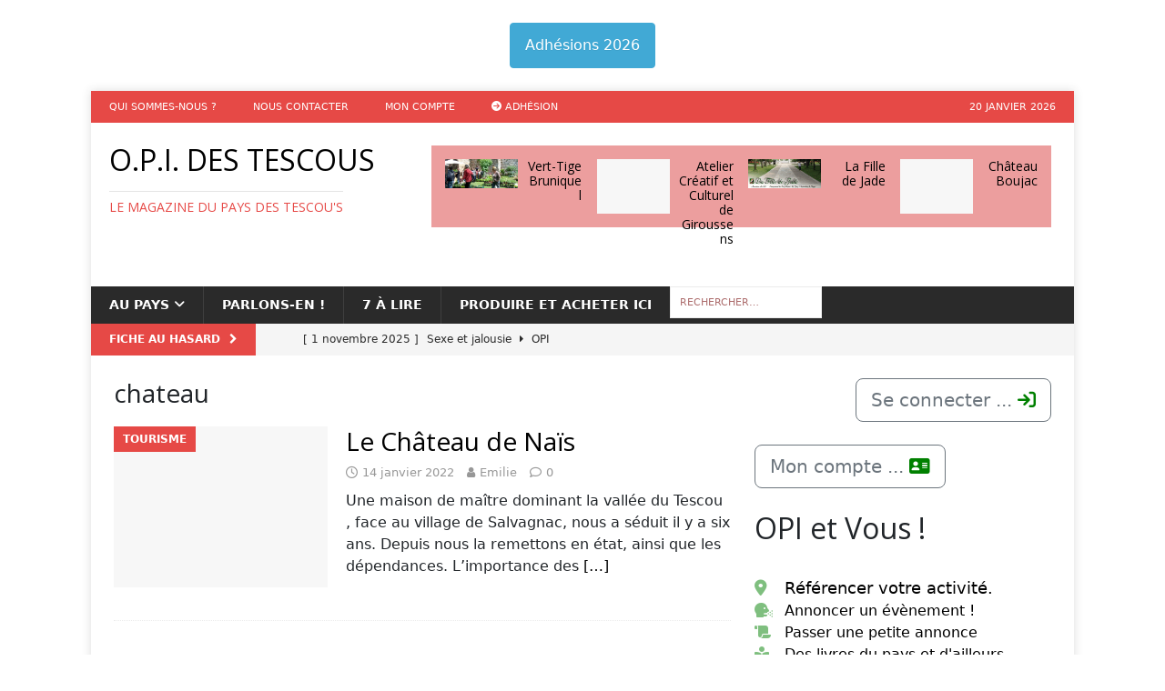

--- FILE ---
content_type: text/html; charset=UTF-8
request_url: https://www.o-p-i.fr/aupays/category/chateau/
body_size: 24546
content:
<!DOCTYPE html>
<html class="no-js mh-one-sb" lang="fr-FR">
<head>
<meta charset="UTF-8">
<meta name="viewport" content="width=device-width, initial-scale=1.0">
<link rel="profile" href="http://gmpg.org/xfn/11" />

<!-- MapPress Easy Google Maps Version:2.95.3 (https://www.mappresspro.com) -->
<meta name='robots' content='index, follow, max-image-preview:large, max-snippet:-1, max-video-preview:-1' />
<script>window._wca = window._wca || [];</script>

	<!-- This site is optimized with the Yoast SEO plugin v26.6 - https://yoast.com/wordpress/plugins/seo/ -->
	<title>Archives des chateau - O.P.I. des Tescous</title>
	<link rel="canonical" href="https://www.o-p-i.fr/aupays/category/chateau/" />
	<meta property="og:locale" content="fr_FR" />
	<meta property="og:type" content="article" />
	<meta property="og:title" content="Archives des chateau - O.P.I. des Tescous" />
	<meta property="og:url" content="https://www.o-p-i.fr/aupays/category/chateau/" />
	<meta property="og:site_name" content="O.P.I. des Tescous" />
	<meta name="twitter:card" content="summary_large_image" />
	<script type="application/ld+json" class="yoast-schema-graph">{"@context":"https://schema.org","@graph":[{"@type":"CollectionPage","@id":"https://www.o-p-i.fr/aupays/category/chateau/","url":"https://www.o-p-i.fr/aupays/category/chateau/","name":"Archives des chateau - O.P.I. des Tescous","isPartOf":{"@id":"https://www.o-p-i.fr/aupays/#website"},"breadcrumb":{"@id":"https://www.o-p-i.fr/aupays/category/chateau/#breadcrumb"},"inLanguage":"fr-FR"},{"@type":"BreadcrumbList","@id":"https://www.o-p-i.fr/aupays/category/chateau/#breadcrumb","itemListElement":[{"@type":"ListItem","position":1,"name":"Accueil","item":"https://www.o-p-i.fr/aupays/"},{"@type":"ListItem","position":2,"name":"chateau"}]},{"@type":"WebSite","@id":"https://www.o-p-i.fr/aupays/#website","url":"https://www.o-p-i.fr/aupays/","name":"O.P.I. des Tescou's","description":"Le Magazine du Pays des Tescou&#039;s","publisher":{"@id":"https://www.o-p-i.fr/aupays/#organization"},"potentialAction":[{"@type":"SearchAction","target":{"@type":"EntryPoint","urlTemplate":"https://www.o-p-i.fr/aupays/?s={search_term_string}"},"query-input":{"@type":"PropertyValueSpecification","valueRequired":true,"valueName":"search_term_string"}}],"inLanguage":"fr-FR"},{"@type":"Organization","@id":"https://www.o-p-i.fr/aupays/#organization","name":"O.P.I. des Tescou's","url":"https://www.o-p-i.fr/aupays/","logo":{"@type":"ImageObject","inLanguage":"fr-FR","@id":"https://www.o-p-i.fr/aupays/#/schema/logo/image/","url":"https://www.o-p-i.fr/aupays/wp-content/uploads/bebe.png","contentUrl":"https://www.o-p-i.fr/aupays/wp-content/uploads/bebe.png","width":630,"height":250,"caption":"O.P.I. des Tescou's"},"image":{"@id":"https://www.o-p-i.fr/aupays/#/schema/logo/image/"}}]}</script>
	<!-- / Yoast SEO plugin. -->


<link rel='dns-prefetch' href='//api.tiles.mapbox.com' />
<link rel='dns-prefetch' href='//api.mapbox.com' />
<link rel='dns-prefetch' href='//stats.wp.com' />
<link rel='dns-prefetch' href='//www.googletagmanager.com' />
<link rel='dns-prefetch' href='//fonts.googleapis.com' />
<link rel='dns-prefetch' href='//use.fontawesome.com' />
<link rel="alternate" type="application/rss+xml" title="O.P.I. des Tescous &raquo; Flux" href="https://www.o-p-i.fr/aupays/feed/" />
<link rel="alternate" type="application/rss+xml" title="O.P.I. des Tescous &raquo; Flux des commentaires" href="https://www.o-p-i.fr/aupays/comments/feed/" />
<link rel="alternate" type="application/rss+xml" title="O.P.I. des Tescous &raquo; Flux de la catégorie chateau" href="https://www.o-p-i.fr/aupays/category/chateau/feed/" />
<style id='wp-img-auto-sizes-contain-inline-css' type='text/css'>
img:is([sizes=auto i],[sizes^="auto," i]){contain-intrinsic-size:3000px 1500px}
/*# sourceURL=wp-img-auto-sizes-contain-inline-css */
</style>
<link rel='stylesheet' id='wpra-lightbox-css' href='https://www.o-p-i.fr/aupays/wp-content/plugins/wp-rss-aggregator/core/css/jquery-colorbox.css?ver=1.4.33' type='text/css' media='all' />
<link rel='stylesheet' id='dashicons-css' href='https://www.o-p-i.fr/aupays/wp-includes/css/dashicons.min.css?ver=6.9' type='text/css' media='all' />
<link rel='stylesheet' id='post-views-counter-frontend-css' href='https://www.o-p-i.fr/aupays/wp-content/plugins/post-views-counter/css/frontend.css?ver=1.7.0' type='text/css' media='all' />
<style id='wp-emoji-styles-inline-css' type='text/css'>

	img.wp-smiley, img.emoji {
		display: inline !important;
		border: none !important;
		box-shadow: none !important;
		height: 1em !important;
		width: 1em !important;
		margin: 0 0.07em !important;
		vertical-align: -0.1em !important;
		background: none !important;
		padding: 0 !important;
	}
/*# sourceURL=wp-emoji-styles-inline-css */
</style>
<link rel='stylesheet' id='wp-block-library-css' href='https://www.o-p-i.fr/aupays/wp-includes/css/dist/block-library/style.min.css?ver=6.9' type='text/css' media='all' />
<style id='wp-block-heading-inline-css' type='text/css'>
h1:where(.wp-block-heading).has-background,h2:where(.wp-block-heading).has-background,h3:where(.wp-block-heading).has-background,h4:where(.wp-block-heading).has-background,h5:where(.wp-block-heading).has-background,h6:where(.wp-block-heading).has-background{padding:1.25em 2.375em}h1.has-text-align-left[style*=writing-mode]:where([style*=vertical-lr]),h1.has-text-align-right[style*=writing-mode]:where([style*=vertical-rl]),h2.has-text-align-left[style*=writing-mode]:where([style*=vertical-lr]),h2.has-text-align-right[style*=writing-mode]:where([style*=vertical-rl]),h3.has-text-align-left[style*=writing-mode]:where([style*=vertical-lr]),h3.has-text-align-right[style*=writing-mode]:where([style*=vertical-rl]),h4.has-text-align-left[style*=writing-mode]:where([style*=vertical-lr]),h4.has-text-align-right[style*=writing-mode]:where([style*=vertical-rl]),h5.has-text-align-left[style*=writing-mode]:where([style*=vertical-lr]),h5.has-text-align-right[style*=writing-mode]:where([style*=vertical-rl]),h6.has-text-align-left[style*=writing-mode]:where([style*=vertical-lr]),h6.has-text-align-right[style*=writing-mode]:where([style*=vertical-rl]){rotate:180deg}
/*# sourceURL=https://www.o-p-i.fr/aupays/wp-includes/blocks/heading/style.min.css */
</style>
<style id='global-styles-inline-css' type='text/css'>
:root{--wp--preset--aspect-ratio--square: 1;--wp--preset--aspect-ratio--4-3: 4/3;--wp--preset--aspect-ratio--3-4: 3/4;--wp--preset--aspect-ratio--3-2: 3/2;--wp--preset--aspect-ratio--2-3: 2/3;--wp--preset--aspect-ratio--16-9: 16/9;--wp--preset--aspect-ratio--9-16: 9/16;--wp--preset--color--black: #000000;--wp--preset--color--cyan-bluish-gray: #abb8c3;--wp--preset--color--white: #ffffff;--wp--preset--color--pale-pink: #f78da7;--wp--preset--color--vivid-red: #cf2e2e;--wp--preset--color--luminous-vivid-orange: #ff6900;--wp--preset--color--luminous-vivid-amber: #fcb900;--wp--preset--color--light-green-cyan: #7bdcb5;--wp--preset--color--vivid-green-cyan: #00d084;--wp--preset--color--pale-cyan-blue: #8ed1fc;--wp--preset--color--vivid-cyan-blue: #0693e3;--wp--preset--color--vivid-purple: #9b51e0;--wp--preset--gradient--vivid-cyan-blue-to-vivid-purple: linear-gradient(135deg,rgb(6,147,227) 0%,rgb(155,81,224) 100%);--wp--preset--gradient--light-green-cyan-to-vivid-green-cyan: linear-gradient(135deg,rgb(122,220,180) 0%,rgb(0,208,130) 100%);--wp--preset--gradient--luminous-vivid-amber-to-luminous-vivid-orange: linear-gradient(135deg,rgb(252,185,0) 0%,rgb(255,105,0) 100%);--wp--preset--gradient--luminous-vivid-orange-to-vivid-red: linear-gradient(135deg,rgb(255,105,0) 0%,rgb(207,46,46) 100%);--wp--preset--gradient--very-light-gray-to-cyan-bluish-gray: linear-gradient(135deg,rgb(238,238,238) 0%,rgb(169,184,195) 100%);--wp--preset--gradient--cool-to-warm-spectrum: linear-gradient(135deg,rgb(74,234,220) 0%,rgb(151,120,209) 20%,rgb(207,42,186) 40%,rgb(238,44,130) 60%,rgb(251,105,98) 80%,rgb(254,248,76) 100%);--wp--preset--gradient--blush-light-purple: linear-gradient(135deg,rgb(255,206,236) 0%,rgb(152,150,240) 100%);--wp--preset--gradient--blush-bordeaux: linear-gradient(135deg,rgb(254,205,165) 0%,rgb(254,45,45) 50%,rgb(107,0,62) 100%);--wp--preset--gradient--luminous-dusk: linear-gradient(135deg,rgb(255,203,112) 0%,rgb(199,81,192) 50%,rgb(65,88,208) 100%);--wp--preset--gradient--pale-ocean: linear-gradient(135deg,rgb(255,245,203) 0%,rgb(182,227,212) 50%,rgb(51,167,181) 100%);--wp--preset--gradient--electric-grass: linear-gradient(135deg,rgb(202,248,128) 0%,rgb(113,206,126) 100%);--wp--preset--gradient--midnight: linear-gradient(135deg,rgb(2,3,129) 0%,rgb(40,116,252) 100%);--wp--preset--font-size--small: 13px;--wp--preset--font-size--medium: 20px;--wp--preset--font-size--large: 36px;--wp--preset--font-size--x-large: 42px;--wp--preset--spacing--20: 0.44rem;--wp--preset--spacing--30: 0.67rem;--wp--preset--spacing--40: 1rem;--wp--preset--spacing--50: 1.5rem;--wp--preset--spacing--60: 2.25rem;--wp--preset--spacing--70: 3.38rem;--wp--preset--spacing--80: 5.06rem;--wp--preset--shadow--natural: 6px 6px 9px rgba(0, 0, 0, 0.2);--wp--preset--shadow--deep: 12px 12px 50px rgba(0, 0, 0, 0.4);--wp--preset--shadow--sharp: 6px 6px 0px rgba(0, 0, 0, 0.2);--wp--preset--shadow--outlined: 6px 6px 0px -3px rgb(255, 255, 255), 6px 6px rgb(0, 0, 0);--wp--preset--shadow--crisp: 6px 6px 0px rgb(0, 0, 0);}:where(.is-layout-flex){gap: 0.5em;}:where(.is-layout-grid){gap: 0.5em;}body .is-layout-flex{display: flex;}.is-layout-flex{flex-wrap: wrap;align-items: center;}.is-layout-flex > :is(*, div){margin: 0;}body .is-layout-grid{display: grid;}.is-layout-grid > :is(*, div){margin: 0;}:where(.wp-block-columns.is-layout-flex){gap: 2em;}:where(.wp-block-columns.is-layout-grid){gap: 2em;}:where(.wp-block-post-template.is-layout-flex){gap: 1.25em;}:where(.wp-block-post-template.is-layout-grid){gap: 1.25em;}.has-black-color{color: var(--wp--preset--color--black) !important;}.has-cyan-bluish-gray-color{color: var(--wp--preset--color--cyan-bluish-gray) !important;}.has-white-color{color: var(--wp--preset--color--white) !important;}.has-pale-pink-color{color: var(--wp--preset--color--pale-pink) !important;}.has-vivid-red-color{color: var(--wp--preset--color--vivid-red) !important;}.has-luminous-vivid-orange-color{color: var(--wp--preset--color--luminous-vivid-orange) !important;}.has-luminous-vivid-amber-color{color: var(--wp--preset--color--luminous-vivid-amber) !important;}.has-light-green-cyan-color{color: var(--wp--preset--color--light-green-cyan) !important;}.has-vivid-green-cyan-color{color: var(--wp--preset--color--vivid-green-cyan) !important;}.has-pale-cyan-blue-color{color: var(--wp--preset--color--pale-cyan-blue) !important;}.has-vivid-cyan-blue-color{color: var(--wp--preset--color--vivid-cyan-blue) !important;}.has-vivid-purple-color{color: var(--wp--preset--color--vivid-purple) !important;}.has-black-background-color{background-color: var(--wp--preset--color--black) !important;}.has-cyan-bluish-gray-background-color{background-color: var(--wp--preset--color--cyan-bluish-gray) !important;}.has-white-background-color{background-color: var(--wp--preset--color--white) !important;}.has-pale-pink-background-color{background-color: var(--wp--preset--color--pale-pink) !important;}.has-vivid-red-background-color{background-color: var(--wp--preset--color--vivid-red) !important;}.has-luminous-vivid-orange-background-color{background-color: var(--wp--preset--color--luminous-vivid-orange) !important;}.has-luminous-vivid-amber-background-color{background-color: var(--wp--preset--color--luminous-vivid-amber) !important;}.has-light-green-cyan-background-color{background-color: var(--wp--preset--color--light-green-cyan) !important;}.has-vivid-green-cyan-background-color{background-color: var(--wp--preset--color--vivid-green-cyan) !important;}.has-pale-cyan-blue-background-color{background-color: var(--wp--preset--color--pale-cyan-blue) !important;}.has-vivid-cyan-blue-background-color{background-color: var(--wp--preset--color--vivid-cyan-blue) !important;}.has-vivid-purple-background-color{background-color: var(--wp--preset--color--vivid-purple) !important;}.has-black-border-color{border-color: var(--wp--preset--color--black) !important;}.has-cyan-bluish-gray-border-color{border-color: var(--wp--preset--color--cyan-bluish-gray) !important;}.has-white-border-color{border-color: var(--wp--preset--color--white) !important;}.has-pale-pink-border-color{border-color: var(--wp--preset--color--pale-pink) !important;}.has-vivid-red-border-color{border-color: var(--wp--preset--color--vivid-red) !important;}.has-luminous-vivid-orange-border-color{border-color: var(--wp--preset--color--luminous-vivid-orange) !important;}.has-luminous-vivid-amber-border-color{border-color: var(--wp--preset--color--luminous-vivid-amber) !important;}.has-light-green-cyan-border-color{border-color: var(--wp--preset--color--light-green-cyan) !important;}.has-vivid-green-cyan-border-color{border-color: var(--wp--preset--color--vivid-green-cyan) !important;}.has-pale-cyan-blue-border-color{border-color: var(--wp--preset--color--pale-cyan-blue) !important;}.has-vivid-cyan-blue-border-color{border-color: var(--wp--preset--color--vivid-cyan-blue) !important;}.has-vivid-purple-border-color{border-color: var(--wp--preset--color--vivid-purple) !important;}.has-vivid-cyan-blue-to-vivid-purple-gradient-background{background: var(--wp--preset--gradient--vivid-cyan-blue-to-vivid-purple) !important;}.has-light-green-cyan-to-vivid-green-cyan-gradient-background{background: var(--wp--preset--gradient--light-green-cyan-to-vivid-green-cyan) !important;}.has-luminous-vivid-amber-to-luminous-vivid-orange-gradient-background{background: var(--wp--preset--gradient--luminous-vivid-amber-to-luminous-vivid-orange) !important;}.has-luminous-vivid-orange-to-vivid-red-gradient-background{background: var(--wp--preset--gradient--luminous-vivid-orange-to-vivid-red) !important;}.has-very-light-gray-to-cyan-bluish-gray-gradient-background{background: var(--wp--preset--gradient--very-light-gray-to-cyan-bluish-gray) !important;}.has-cool-to-warm-spectrum-gradient-background{background: var(--wp--preset--gradient--cool-to-warm-spectrum) !important;}.has-blush-light-purple-gradient-background{background: var(--wp--preset--gradient--blush-light-purple) !important;}.has-blush-bordeaux-gradient-background{background: var(--wp--preset--gradient--blush-bordeaux) !important;}.has-luminous-dusk-gradient-background{background: var(--wp--preset--gradient--luminous-dusk) !important;}.has-pale-ocean-gradient-background{background: var(--wp--preset--gradient--pale-ocean) !important;}.has-electric-grass-gradient-background{background: var(--wp--preset--gradient--electric-grass) !important;}.has-midnight-gradient-background{background: var(--wp--preset--gradient--midnight) !important;}.has-small-font-size{font-size: var(--wp--preset--font-size--small) !important;}.has-medium-font-size{font-size: var(--wp--preset--font-size--medium) !important;}.has-large-font-size{font-size: var(--wp--preset--font-size--large) !important;}.has-x-large-font-size{font-size: var(--wp--preset--font-size--x-large) !important;}
/*# sourceURL=global-styles-inline-css */
</style>

<style id='classic-theme-styles-inline-css' type='text/css'>
/*! This file is auto-generated */
.wp-block-button__link{color:#fff;background-color:#32373c;border-radius:9999px;box-shadow:none;text-decoration:none;padding:calc(.667em + 2px) calc(1.333em + 2px);font-size:1.125em}.wp-block-file__button{background:#32373c;color:#fff;text-decoration:none}
/*# sourceURL=/wp-includes/css/classic-themes.min.css */
</style>
<style id='font-awesome-svg-styles-default-inline-css' type='text/css'>
.svg-inline--fa {
  display: inline-block;
  height: 1em;
  overflow: visible;
  vertical-align: -.125em;
}
/*# sourceURL=font-awesome-svg-styles-default-inline-css */
</style>
<link rel='stylesheet' id='font-awesome-svg-styles-css' href='https://www.o-p-i.fr/aupays/wp-content/uploads/font-awesome/v6.6.0/css/svg-with-js.css' type='text/css' media='all' />
<style id='font-awesome-svg-styles-inline-css' type='text/css'>
   .wp-block-font-awesome-icon svg::before,
   .wp-rich-text-font-awesome-icon svg::before {content: unset;}
/*# sourceURL=font-awesome-svg-styles-inline-css */
</style>
<link rel='stylesheet' id='css/e2pdf.frontend.global-css' href='https://www.o-p-i.fr/aupays/wp-content/plugins/e2pdf/css/e2pdf.frontend.global.css?ver=1.28.14' type='text/css' media='all' />
<link rel='stylesheet' id='events-manager-css' href='https://www.o-p-i.fr/aupays/wp-content/plugins/events-manager/includes/css/events-manager.min.css?ver=7.2.3.1' type='text/css' media='all' />
<link rel='stylesheet' id='mappress-css' href='https://www.o-p-i.fr/aupays/wp-content/plugins/mappress-google-maps-for-wordpress/css/mappress.css?ver=2.95.3' type='text/css' media='all' />
<link rel='stylesheet' id='membership-for-woocommerce-css' href='https://www.o-p-i.fr/aupays/wp-content/plugins/membership-for-woocommerce/public/css/membership-for-woocommerce-public.css?ver=3.0.4' type='text/css' media='all' />
<link rel='stylesheet' id='public-css-css' href='https://www.o-p-i.fr/aupays/wp-content/plugins/membership-for-woocommerce/public/css/wps-public.css?ver=3.0.4' type='text/css' media='all' />
<link rel='stylesheet' id='wp-jquery-ui-dialog-css' href='https://www.o-p-i.fr/aupays/wp-includes/css/jquery-ui-dialog.min.css?ver=6.9' type='text/css' media='all' />
<link rel='stylesheet' id='membership-for-woocommercecommon-css' href='https://www.o-p-i.fr/aupays/wp-content/plugins/membership-for-woocommerce/common/css/membership-for-woocommerce-common.css?ver=3.0.4' type='text/css' media='all' />
<link rel='stylesheet' id='sow-button-base-css' href='https://www.o-p-i.fr/aupays/wp-content/plugins/so-widgets-bundle/widgets/button/css/style.css?ver=1.70.3' type='text/css' media='all' />
<link rel='stylesheet' id='sow-button-flat-66466acb9e12-css' href='https://www.o-p-i.fr/aupays/wp-content/uploads/siteorigin-widgets/sow-button-flat-66466acb9e12.css?ver=6.9' type='text/css' media='all' />
<link rel='stylesheet' id='subscriptions-for-woocommerce-css' href='https://www.o-p-i.fr/aupays/wp-content/plugins/subscriptions-for-woocommerce/public/css/subscriptions-for-woocommerce-public.css?ver=1.8.10' type='text/css' media='all' />
<link rel='stylesheet' id='usp_style-css' href='https://www.o-p-i.fr/aupays/wp-content/plugins/user-submitted-posts/resources/usp.css?ver=20251210' type='text/css' media='all' />
<link rel='stylesheet' id='vosfactures-css' href='https://www.o-p-i.fr/aupays/wp-content/plugins/vosfactures/public/css/firmlet-public.css?ver=1.3.15' type='text/css' media='all' />
<link rel='stylesheet' id='wcsearch-font-awesome-css' href='https://www.o-p-i.fr/aupays/wp-content/plugins/w2dc/search/plugin/resources/css/font-awesome.css?ver=1.2.13' type='text/css' media='all' />
<link rel='stylesheet' id='wcsearch-frontend-css' href='https://www.o-p-i.fr/aupays/wp-content/plugins/w2dc/search/plugin/resources/css/frontend.css?ver=1.2.13' type='text/css' media='all' />
<link rel='stylesheet' id='w2dc-listings-slider-css' href='https://www.o-p-i.fr/aupays/wp-content/plugins/w2dc/resources/css/bxslider/jquery.bxslider.css?ver=2.10.11' type='text/css' media='all' />
<link rel='stylesheet' id='w2dc-bootstrap-css' href='https://www.o-p-i.fr/aupays/wp-content/plugins/w2dc/resources/css/bootstrap.css?ver=2.10.11' type='text/css' media='all' />
<link rel='stylesheet' id='w2dc-font-awesome-css' href='https://www.o-p-i.fr/aupays/wp-content/plugins/w2dc/resources/css/font-awesome.css?ver=2.10.11' type='text/css' media='all' />
<link rel='stylesheet' id='w2dc-frontend-css' href='https://www.o-p-i.fr/aupays/wp-content/plugins/w2dc/resources/css/frontend.css?ver=2.10.11' type='text/css' media='all' />
<link rel='stylesheet' id='w2dc-dynamic-css-css' href='https://www.o-p-i.fr/aupays/wp-content/uploads/w2dc-plugin.css?ver=1768908114' type='text/css' media='all' />
<link rel='stylesheet' id='w2dc-jquery-ui-style-css' href='https://www.o-p-i.fr/aupays/wp-content/plugins/w2dc/resources/css/jquery-ui/themes/sunny/jquery-ui.css?ver=6.9' type='text/css' media='all' />
<link rel='stylesheet' id='mapbox-gl-css' href='https://api.tiles.mapbox.com/mapbox-gl-js/v3.0.1/mapbox-gl.css?ver=6.9' type='text/css' media='all' />
<link rel='stylesheet' id='mapbox-draw-css' href='https://api.mapbox.com/mapbox-gl-js/plugins/mapbox-gl-draw/v1.4.3/mapbox-gl-draw.css?ver=6.9' type='text/css' media='all' />
<link rel='stylesheet' id='mapbox-directions-css' href='https://api.mapbox.com/mapbox-gl-js/plugins/mapbox-gl-directions/v4.1.1/mapbox-gl-directions.css?ver=6.9' type='text/css' media='all' />
<link rel='stylesheet' id='widgetopts-styles-css' href='https://www.o-p-i.fr/aupays/wp-content/plugins/widget-options/assets/css/widget-options.css?ver=4.1.3' type='text/css' media='all' />
<link rel='stylesheet' id='woocommerce-subscriptions-procommon-css' href='https://www.o-p-i.fr/aupays/wp-content/plugins/woocommerce-subscriptions-pro/common/css/woocommerce-subscriptions-pro-common.css?ver=2.4.9' type='text/css' media='all' />
<link rel='stylesheet' id='woocommerce-layout-css' href='https://www.o-p-i.fr/aupays/wp-content/plugins/woocommerce/assets/css/woocommerce-layout.css?ver=10.4.3' type='text/css' media='all' />
<style id='woocommerce-layout-inline-css' type='text/css'>

	.infinite-scroll .woocommerce-pagination {
		display: none;
	}
/*# sourceURL=woocommerce-layout-inline-css */
</style>
<link rel='stylesheet' id='woocommerce-smallscreen-css' href='https://www.o-p-i.fr/aupays/wp-content/plugins/woocommerce/assets/css/woocommerce-smallscreen.css?ver=10.4.3' type='text/css' media='only screen and (max-width: 768px)' />
<link rel='stylesheet' id='woocommerce-general-css' href='https://www.o-p-i.fr/aupays/wp-content/plugins/woocommerce/assets/css/woocommerce.css?ver=10.4.3' type='text/css' media='all' />
<style id='woocommerce-inline-inline-css' type='text/css'>
.woocommerce form .form-row .required { visibility: visible; }
/*# sourceURL=woocommerce-inline-inline-css */
</style>
<link rel='stylesheet' id='ivory-search-styles-css' href='https://www.o-p-i.fr/aupays/wp-content/plugins/add-search-to-menu/public/css/ivory-search.min.css?ver=5.5.13' type='text/css' media='all' />
<link rel='stylesheet' id='mh-google-fonts-css' href='https://fonts.googleapis.com/css?family=Open+Sans:300,400,400italic,600,700' type='text/css' media='all' />
<link rel='stylesheet' id='mh-woocommerce-css' href='https://www.o-p-i.fr/aupays/wp-content/themes/mh-magazine/includes/core/assets/css/woocommerce.css?ver=6.9' type='text/css' media='all' />
<link rel='stylesheet' id='mh-font-awesome-css' href='https://www.o-p-i.fr/aupays/wp-content/themes/mh-magazine/includes/core/assets/css/font-awesome.min.css' type='text/css' media='all' />
<link rel='stylesheet' id='mh-magazine-css' href='https://www.o-p-i.fr/aupays/wp-content/themes/mh-magazine/style.css?ver=5.0.4' type='text/css' media='all' />
<link rel='stylesheet' id='font-awesome-official-css' href='https://use.fontawesome.com/releases/v6.6.0/css/all.css' type='text/css' media='all' integrity="sha384-h/hnnw1Bi4nbpD6kE7nYfCXzovi622sY5WBxww8ARKwpdLj5kUWjRuyiXaD1U2JT" crossorigin="anonymous" />
<link rel='stylesheet' id='areoi-bootstrap-css' href='https://www.o-p-i.fr/aupays/wp-content/plugins/all-bootstrap-blocks/assets/css/bootstrap.min.css?ver=1758367199' type='text/css' media='all' />
<link rel='stylesheet' id='areoi-style-index-css' href='https://www.o-p-i.fr/aupays/wp-content/plugins/all-bootstrap-blocks/build/style-index.css?ver=1758367181' type='text/css' media='all' />
<link rel='stylesheet' id='ics-calendar-css' href='https://www.o-p-i.fr/aupays/wp-content/plugins/ics-calendar/assets/style.min.css?ver=12.0.0' type='text/css' media='all' />
<link rel='stylesheet' id='font-awesome-css' href='https://www.o-p-i.fr/aupays/wp-content/plugins/popup-anything-on-click/assets/css/font-awesome.min.css?ver=2.9.1' type='text/css' media='all' />
<link rel='stylesheet' id='popupaoc-public-style-css' href='https://www.o-p-i.fr/aupays/wp-content/plugins/popup-anything-on-click/assets/css/popupaoc-public.css?ver=2.9.1' type='text/css' media='all' />
<link rel='stylesheet' id='font-awesome-official-v4shim-css' href='https://use.fontawesome.com/releases/v6.6.0/css/v4-shims.css' type='text/css' media='all' integrity="sha384-Heamg4F/EELwbmnBJapxaWTkcdX/DCrJpYgSshI5BkI7xghn3RvDcpG+1xUJt/7K" crossorigin="anonymous" />
<link rel='stylesheet' id='myStyleSheets-css' href='https://www.o-p-i.fr/aupays/wp-content/plugins/wp-latest-posts/css/wplp_front.css?ver=5.0.11' type='text/css' media='all' />
<!--n2css--><!--n2js--><script type="text/javascript" src="https://www.o-p-i.fr/aupays/wp-includes/js/jquery/jquery.min.js?ver=3.7.1" id="jquery-core-js"></script>
<script type="text/javascript" src="https://www.o-p-i.fr/aupays/wp-includes/js/jquery/jquery-migrate.min.js?ver=3.4.1" id="jquery-migrate-js"></script>
<script type="text/javascript" src="https://www.o-p-i.fr/aupays/wp-content/plugins/e2pdf/js/e2pdf.frontend.js?ver=1.28.14" id="js/e2pdf.frontend-js"></script>
<script type="text/javascript" src="https://www.o-p-i.fr/aupays/wp-includes/js/jquery/ui/core.min.js?ver=1.13.3" id="jquery-ui-core-js"></script>
<script type="text/javascript" src="https://www.o-p-i.fr/aupays/wp-includes/js/jquery/ui/mouse.min.js?ver=1.13.3" id="jquery-ui-mouse-js"></script>
<script type="text/javascript" src="https://www.o-p-i.fr/aupays/wp-includes/js/jquery/ui/sortable.min.js?ver=1.13.3" id="jquery-ui-sortable-js"></script>
<script type="text/javascript" src="https://www.o-p-i.fr/aupays/wp-includes/js/jquery/ui/datepicker.min.js?ver=1.13.3" id="jquery-ui-datepicker-js"></script>
<script type="text/javascript" id="jquery-ui-datepicker-js-after">
/* <![CDATA[ */
jQuery(function(jQuery){jQuery.datepicker.setDefaults({"closeText":"Fermer","currentText":"Aujourd\u2019hui","monthNames":["janvier","f\u00e9vrier","mars","avril","mai","juin","juillet","ao\u00fbt","septembre","octobre","novembre","d\u00e9cembre"],"monthNamesShort":["Jan","F\u00e9v","Mar","Avr","Mai","Juin","Juil","Ao\u00fbt","Sep","Oct","Nov","D\u00e9c"],"nextText":"Suivant","prevText":"Pr\u00e9c\u00e9dent","dayNames":["dimanche","lundi","mardi","mercredi","jeudi","vendredi","samedi"],"dayNamesShort":["dim","lun","mar","mer","jeu","ven","sam"],"dayNamesMin":["D","L","M","M","J","V","S"],"dateFormat":"d MM yy","firstDay":1,"isRTL":false});});
//# sourceURL=jquery-ui-datepicker-js-after
/* ]]> */
</script>
<script type="text/javascript" src="https://www.o-p-i.fr/aupays/wp-includes/js/jquery/ui/resizable.min.js?ver=1.13.3" id="jquery-ui-resizable-js"></script>
<script type="text/javascript" src="https://www.o-p-i.fr/aupays/wp-includes/js/jquery/ui/draggable.min.js?ver=1.13.3" id="jquery-ui-draggable-js"></script>
<script type="text/javascript" src="https://www.o-p-i.fr/aupays/wp-includes/js/jquery/ui/controlgroup.min.js?ver=1.13.3" id="jquery-ui-controlgroup-js"></script>
<script type="text/javascript" src="https://www.o-p-i.fr/aupays/wp-includes/js/jquery/ui/checkboxradio.min.js?ver=1.13.3" id="jquery-ui-checkboxradio-js"></script>
<script type="text/javascript" src="https://www.o-p-i.fr/aupays/wp-includes/js/jquery/ui/button.min.js?ver=1.13.3" id="jquery-ui-button-js"></script>
<script type="text/javascript" src="https://www.o-p-i.fr/aupays/wp-includes/js/jquery/ui/dialog.min.js?ver=1.13.3" id="jquery-ui-dialog-js"></script>
<script type="text/javascript" id="events-manager-js-extra">
/* <![CDATA[ */
var EM = {"ajaxurl":"https://www.o-p-i.fr/aupays/wp-admin/admin-ajax.php","locationajaxurl":"https://www.o-p-i.fr/aupays/wp-admin/admin-ajax.php?action=locations_search","firstDay":"1","locale":"fr","dateFormat":"yy-mm-dd","ui_css":"https://www.o-p-i.fr/aupays/wp-content/plugins/events-manager/includes/css/jquery-ui/build.min.css","show24hours":"1","is_ssl":"1","autocomplete_limit":"10","calendar":{"breakpoints":{"small":560,"medium":908,"large":false},"month_format":"M Y"},"phone":"","datepicker":{"format":"Y-m-d","locale":"fr"},"search":{"breakpoints":{"small":650,"medium":850,"full":false}},"url":"https://www.o-p-i.fr/aupays/wp-content/plugins/events-manager","assets":{"input.em-uploader":{"js":{"em-uploader":{"url":"https://www.o-p-i.fr/aupays/wp-content/plugins/events-manager/includes/js/em-uploader.js?v=7.2.3.1","event":"em_uploader_ready","requires":"filepond"},"filepond-validate-size":"filepond/plugins/filepond-plugin-file-validate-size.js?v=7.2.3.1","filepond-validate-type":"filepond/plugins/filepond-plugin-file-validate-type.js?v=7.2.3.1","filepond-image-validate-size":"filepond/plugins/filepond-plugin-image-validate-size.js?v=7.2.3.1","filepond-exif-orientation":"filepond/plugins/filepond-plugin-image-exif-orientation.js?v=7.2.3.1","filepond-get-file":"filepond/plugins/filepond-plugin-get-file.js?v=7.2.3.1","filepond-plugin-image-overlay":"filepond/plugins/filepond-plugin-image-overlay.js?v=7.2.3.1","filepond-plugin-image-thumbnail":"filepond/plugins/filepond-plugin-image-thumbnail.js?v=7.2.3.1","filepond-plugin-pdf-preview-overlay":"filepond/plugins/filepond-plugin-pdf-preview-overlay.js?v=7.2.3.1","filepond-plugin-file-icon":"filepond/plugins/filepond-plugin-file-icon.js?v=7.2.3.1","filepond":{"url":"filepond/filepond.js?v=7.2.3.1","locale":"fr-fr"}},"css":{"em-filepond":"filepond/em-filepond.min.css?v=7.2.3.1","filepond-preview":"filepond/plugins/filepond-plugin-image-preview.min.css?v=7.2.3.1","filepond-plugin-image-overlay":"filepond/plugins/filepond-plugin-image-overlay.min.css?v=7.2.3.1","filepond-get-file":"filepond/plugins/filepond-plugin-get-file.min.css?v=7.2.3.1"}},".em-event-editor":{"js":{"event-editor":{"url":"https://www.o-p-i.fr/aupays/wp-content/plugins/events-manager/includes/js/events-manager-event-editor.js?v=7.2.3.1","event":"em_event_editor_ready"}},"css":{"event-editor":"https://www.o-p-i.fr/aupays/wp-content/plugins/events-manager/includes/css/events-manager-event-editor.min.css?v=7.2.3.1"}},".em-recurrence-sets, .em-timezone":{"js":{"luxon":{"url":"luxon/luxon.js?v=7.2.3.1","event":"em_luxon_ready"}}},".em-booking-form, #em-booking-form, .em-booking-recurring, .em-event-booking-form":{"js":{"em-bookings":{"url":"https://www.o-p-i.fr/aupays/wp-content/plugins/events-manager/includes/js/bookingsform.js?v=7.2.3.1","event":"em_booking_form_js_loaded"}}},"#em-opt-archetypes":{"js":{"archetypes":"https://www.o-p-i.fr/aupays/wp-content/plugins/events-manager/includes/js/admin-archetype-editor.js?v=7.2.3.1","archetypes_ms":"https://www.o-p-i.fr/aupays/wp-content/plugins/events-manager/includes/js/admin-archetypes.js?v=7.2.3.1","qs":"qs/qs.js?v=7.2.3.1"}}},"cached":"1","uploads":{"endpoint":"https://www.o-p-i.fr/aupays/wp-json/events-manager/v1/uploads","nonce":"cfdb4f53c9","delete_confirm":"Confirmez-vous la suppression de ce fichier\u00a0? Il sera supprim\u00e9 lors de l\u2019envoi.","images":{"max_file_size":"","image_max_width":"700","image_max_height":"700","image_min_width":"50","image_min_height":"50"},"files":{"max_file_size":"","types":{"0":"image/gif","1":"image/jpeg","3":"image/png","4":"image/heic","5":"application/pdf","6":"application/msword","7":"application/x-msword","8":"application/vnd.openxmlformats-officedocument.wordprocessingml.document","9":"text/rtf","10":"application/rtf","11":"application/x-rtf","12":"application/vnd.oasis.opendocument.text","13":"text/plain","14":"application/vnd.ms-excel","15":"application/xls","16":"application/vnd.openxmlformats-officedocument.spreadsheetml.sheet","17":"text/csv","18":"application/csv","20":"application/vnd.oasis.opendocument.spreadsheet","21":"application/vnd.ms-powerpoint","22":"application/mspowerpoint","23":"application/vnd.openxmlformats-officedocument.presentationml.presentation","24":"application/vnd.oasis.opendocument.presentation"}}},"api_nonce":"0701241bc1","google_maps_api":"AIzaSyDCJlb1t3YrXCAo22PbOQfVRD7wjwjryUg","bookingInProgress":"Veuillez patienter pendant que la r\u00e9servation est soumise.","tickets_save":"Enregistrer le billet","bookingajaxurl":"https://www.o-p-i.fr/aupays/wp-admin/admin-ajax.php","bookings_export_save":"Exporter les r\u00e9servations","bookings_settings_save":"Enregistrer","booking_delete":"Confirmez-vous vouloir le supprimer\u00a0?","booking_offset":"30","bookings":{"submit_button":{"text":{"default":"Soumettre une r\u00e9servation","free":"Soumettre une r\u00e9servation","payment":"Soumettre une r\u00e9servation - %s","processing":"En cours de traitement\u2026"}},"update_listener":""},"bb_full":"Complet","bb_book":"R\u00e9servez maintenant","bb_booking":"R\u00e9servation en cours\u2026","bb_booked":"R\u00e9servation soumis","bb_error":"R\u00e9servation erreur. R\u00e9essayer\u00a0?","bb_cancel":"Annuler","bb_canceling":"Annulation en cours\u2026","bb_cancelled":"Annul\u00e9e","bb_cancel_error":"Annulation erreur. R\u00e9essayer\u00a0?","event_cancellations":{"warning":"Si vous choisissez d\u2019annuler votre \u00e9v\u00e8nement, apr\u00e8s l\u2019avoir enregistr\u00e9, aucune autre r\u00e9servation ne sera possible pour cet \u00e9v\u00e8nement.\\n\\nEn outre, les \u00e9v\u00e8nements suivants se produiront\u00a0:\\n\\n- Les r\u00e9servations seront automatiquement annul\u00e9es.\\n- Les e-mails d\u2019annulation de r\u00e9servation seront envoy\u00e9s.\\n- Toutes les r\u00e9servations confirm\u00e9es et en attente recevront par e-mail une notification g\u00e9n\u00e9rale d\u2019annulation de l\u2019\u00e9v\u00e8nement."},"txt_search":"Recherche","txt_searching":"Recherche en cours\u2026","txt_loading":"Chargement en cours\u2026"};
//# sourceURL=events-manager-js-extra
/* ]]> */
</script>
<script type="text/javascript" src="https://www.o-p-i.fr/aupays/wp-content/plugins/events-manager/includes/js/events-manager.js?ver=7.2.3.1" id="events-manager-js"></script>
<script type="text/javascript" src="https://www.o-p-i.fr/aupays/wp-content/plugins/events-manager/includes/external/flatpickr/l10n/fr.js?ver=7.2.3.1" id="em-flatpickr-localization-js"></script>
<script type="text/javascript" id="membership-for-woocommerce-js-extra">
/* <![CDATA[ */
var mfw_public_param = {"ajaxurl":"https://www.o-p-i.fr/aupays/wp-admin/admin-ajax.php"};
var membership_public_obj = {"ajaxurl":"https://www.o-p-i.fr/aupays/wp-admin/admin-ajax.php","nonce":"b4e34a02c9","buy_now_text":"","single_plan":"","plan_page_template":"","dark_mode":"","enable_new_layout":"on","new_layout_color":"#ff7700","new_dashboard_color":"#7bcd66","enable_login_and_signup":"off","account_page_colors":"#9BC53D"};
//# sourceURL=membership-for-woocommerce-js-extra
/* ]]> */
</script>
<script type="text/javascript" src="https://www.o-p-i.fr/aupays/wp-content/plugins/membership-for-woocommerce/public/js/membership-for-woocommerce-public.js?ver=3.0.4" id="membership-for-woocommerce-js"></script>
<script type="text/javascript" src="https://www.o-p-i.fr/aupays/wp-content/plugins/membership-for-woocommerce/public/js/sweet-alert2.js?ver=3.0.4" id="sweet_alert-js"></script>
<script type="text/javascript" id="membership-for-woocommercecommon-js-extra">
/* <![CDATA[ */
var mfw_common_param = {"ajaxurl":"https://www.o-p-i.fr/aupays/wp-admin/admin-ajax.php","nonce":"b2124a3326","msg_error":"Kindly enter a message before sending to the selected user","ajax_error":"Oops! Something went wrong. Please try again.","mail_error":"Kindly enter a valid email address.","check_nonce":"b4e34a02c9"};
//# sourceURL=membership-for-woocommercecommon-js-extra
/* ]]> */
</script>
<script type="text/javascript" src="https://www.o-p-i.fr/aupays/wp-content/plugins/membership-for-woocommerce/common/js/membership-for-woocommerce-common.js?ver=3.0.4" id="membership-for-woocommercecommon-js"></script>
<script type="text/javascript" id="subscriptions-for-woocommerce-js-extra">
/* <![CDATA[ */
var sfw_public_param = {"ajaxurl":"https://www.o-p-i.fr/aupays/wp-admin/admin-ajax.php","cart_url":"https://www.o-p-i.fr/aupays/panier/","sfw_public_nonce":"064f7ad870"};
//# sourceURL=subscriptions-for-woocommerce-js-extra
/* ]]> */
</script>
<script type="text/javascript" src="https://www.o-p-i.fr/aupays/wp-content/plugins/subscriptions-for-woocommerce/public/js/subscriptions-for-woocommerce-public.js?ver=1.8.10" id="subscriptions-for-woocommerce-js"></script>
<script type="text/javascript" src="https://www.o-p-i.fr/aupays/wp-content/plugins/user-submitted-posts/resources/jquery.chosen.js?ver=20251210" id="usp_chosen-js"></script>
<script type="text/javascript" src="https://www.o-p-i.fr/aupays/wp-content/plugins/user-submitted-posts/resources/jquery.cookie.js?ver=20251210" id="usp_cookie-js"></script>
<script type="text/javascript" src="https://www.o-p-i.fr/aupays/wp-content/plugins/user-submitted-posts/resources/jquery.parsley.min.js?ver=20251210" id="usp_parsley-js"></script>
<script type="text/javascript" id="usp_core-js-before">
/* <![CDATA[ */
var usp_custom_field = "usp_custom_field"; var usp_custom_field_2 = "usp_custom_field_2"; var usp_custom_checkbox = "usp_custom_checkbox"; var usp_case_sensitivity = "false"; var usp_min_images = 0; var usp_max_images = 1; var usp_parsley_error = "R\u00e9ponse incorrecte."; var usp_multiple_cats = 1; var usp_existing_tags = 0; var usp_recaptcha_disp = "hide"; var usp_recaptcha_vers = "2"; var usp_recaptcha_key = ""; var challenge_nonce = "84046816ee"; var ajax_url = "https:\/\/www.o-p-i.fr\/aupays\/wp-admin\/admin-ajax.php"; 
//# sourceURL=usp_core-js-before
/* ]]> */
</script>
<script type="text/javascript" src="https://www.o-p-i.fr/aupays/wp-content/plugins/user-submitted-posts/resources/jquery.usp.core.js?ver=20251210" id="usp_core-js"></script>
<script type="text/javascript" src="https://www.o-p-i.fr/aupays/wp-content/plugins/vosfactures/public/js/firmlet-public.js?ver=1.3.15" id="vosfactures-js"></script>
<script type="text/javascript" src="https://www.o-p-i.fr/aupays/wp-content/plugins/w2dc/resources/js/i18n/datepicker-fr.js?ver=6.9" id="datepicker-i18n-js"></script>
<script type="text/javascript" src="https://api.tiles.mapbox.com/mapbox-gl-js/v3.0.1/mapbox-gl.js?ver=6.9" id="mapbox-gl-js"></script>
<script type="text/javascript" src="https://api.mapbox.com/mapbox-gl-js/plugins/mapbox-gl-draw/v1.4.3/mapbox-gl-draw.js?ver=6.9" id="mapbox-draw-js"></script>
<script type="text/javascript" src="https://api.mapbox.com/mapbox-gl-js/plugins/mapbox-gl-directions/v4.1.1/mapbox-gl-directions.js?ver=6.9" id="mapbox-directions-js"></script>
<script type="text/javascript" id="cartbounty-js-extra">
/* <![CDATA[ */
var cartbounty_co = {"save_custom_fields":"1","checkout_fields":"#email, #billing_email, #billing-country, #billing_country, #billing-first_name, #billing_first_name, #billing-last_name, #billing_last_name, #billing-company, #billing_company, #billing-address_1, #billing_address_1, #billing-address_2, #billing_address_2, #billing-city, #billing_city, #billing-state, #billing_state, #billing-postcode, #billing_postcode, #billing-phone, #billing_phone, #shipping-country, #shipping_country, #shipping-first_name, #shipping_first_name, #shipping-last_name, #shipping_last_name, #shipping-company, #shipping_company, #shipping-address_1, #shipping_address_1, #shipping-address_2, #shipping_address_2, #shipping-city, #shipping_city, #shipping-state, #shipping_state, #shipping-postcode, #shipping_postcode, #shipping-phone, #checkbox-control-1, #ship-to-different-address-checkbox, #checkbox-control-0, #createaccount, #checkbox-control-2, #order-notes textarea, #order_comments","custom_email_selectors":".cartbounty-custom-email-field, .login #username, .wpforms-container input[type=\"email\"], .sgpb-form input[type=\"email\"], .pum-container input[type=\"email\"], .nf-form-cont input[type=\"email\"], .wpcf7 input[type=\"email\"], .fluentform input[type=\"email\"], .sib_signup_form input[type=\"email\"], .mailpoet_form input[type=\"email\"], .tnp input[type=\"email\"], .om-element input[type=\"email\"], .om-holder input[type=\"email\"], .poptin-popup input[type=\"email\"], .gform_wrapper input[type=\"email\"], .paoc-popup input[type=\"email\"], .ays-pb-form input[type=\"email\"], .hustle-form input[type=\"email\"], .et_pb_section input[type=\"email\"], .brave_form_form input[type=\"email\"], .ppsPopupShell input[type=\"email\"], .xoo-el-container input[type=\"email\"], .xoo-el-container input[name=\"xoo-el-username\"]","custom_phone_selectors":".cartbounty-custom-phone-field, .wpforms-container input[type=\"tel\"], .sgpb-form input[type=\"tel\"], .nf-form-cont input[type=\"tel\"], .wpcf7 input[type=\"tel\"], .fluentform input[type=\"tel\"], .om-element input[type=\"tel\"], .om-holder input[type=\"tel\"], .poptin-popup input[type=\"tel\"], .gform_wrapper input[type=\"tel\"], .paoc-popup input[type=\"tel\"], .ays-pb-form input[type=\"tel\"], .hustle-form input[name=\"phone\"], .et_pb_section input[type=\"tel\"], .xoo-el-container input[type=\"tel\"]","custom_button_selectors":".cartbounty-add-to-cart, .add_to_cart_button, .ajax_add_to_cart, .single_add_to_cart_button, .yith-wfbt-submit-button","consent_field":"","email_validation":"^[^\\s@]+@[^\\s@]+\\.[^\\s@]{2,}$","phone_validation":"^[+0-9\\s]\\s?\\d[0-9\\s-.]{6,30}$","nonce":"ab407cee56","ajaxurl":"https://www.o-p-i.fr/aupays/wp-admin/admin-ajax.php"};
//# sourceURL=cartbounty-js-extra
/* ]]> */
</script>
<script type="text/javascript" src="https://www.o-p-i.fr/aupays/wp-content/plugins/woo-save-abandoned-carts/public/js/cartbounty-public.js?ver=8.10" id="cartbounty-js"></script>
<script type="text/javascript" id="woocommerce-subscriptions-pro-min-js-extra">
/* <![CDATA[ */
var wsp_public_param = {"ajaxurl":"https://www.o-p-i.fr/aupays/wp-admin/admin-ajax.php","nonce":"7ebeb4dea0"};
//# sourceURL=woocommerce-subscriptions-pro-min-js-extra
/* ]]> */
</script>
<script type="text/javascript" src="https://www.o-p-i.fr/aupays/wp-content/plugins/woocommerce-subscriptions-pro/public/js/wps-public.min.js?ver=2.4.9" id="woocommerce-subscriptions-pro-min-js"></script>
<script type="text/javascript" id="woocommerce-subscriptions-procommon-js-extra">
/* <![CDATA[ */
var wsp_common_param = {"ajaxurl":"https://www.o-p-i.fr/aupays/wp-admin/admin-ajax.php","nonce":"845a2bf403"};
//# sourceURL=woocommerce-subscriptions-procommon-js-extra
/* ]]> */
</script>
<script type="text/javascript" src="https://www.o-p-i.fr/aupays/wp-content/plugins/woocommerce-subscriptions-pro/common/js/woocommerce-subscriptions-pro-common.js?ver=2.4.9" id="woocommerce-subscriptions-procommon-js"></script>
<script type="text/javascript" src="https://www.o-p-i.fr/aupays/wp-content/plugins/woocommerce/assets/js/jquery-blockui/jquery.blockUI.min.js?ver=2.7.0-wc.10.4.3" id="wc-jquery-blockui-js" data-wp-strategy="defer"></script>
<script type="text/javascript" id="wc-add-to-cart-js-extra">
/* <![CDATA[ */
var wc_add_to_cart_params = {"ajax_url":"/aupays/wp-admin/admin-ajax.php","wc_ajax_url":"/aupays/?wc-ajax=%%endpoint%%","i18n_view_cart":"Voir le panier","cart_url":"https://www.o-p-i.fr/aupays/panier/","is_cart":"","cart_redirect_after_add":"no"};
//# sourceURL=wc-add-to-cart-js-extra
/* ]]> */
</script>
<script type="text/javascript" src="https://www.o-p-i.fr/aupays/wp-content/plugins/woocommerce/assets/js/frontend/add-to-cart.min.js?ver=10.4.3" id="wc-add-to-cart-js" defer="defer" data-wp-strategy="defer"></script>
<script type="text/javascript" src="https://www.o-p-i.fr/aupays/wp-content/plugins/woocommerce/assets/js/js-cookie/js.cookie.min.js?ver=2.1.4-wc.10.4.3" id="wc-js-cookie-js" data-wp-strategy="defer"></script>
<script type="text/javascript" id="mh-scripts-js-extra">
/* <![CDATA[ */
var mh = {"text":{"toggle_menu":"Toggle Menu"}};
//# sourceURL=mh-scripts-js-extra
/* ]]> */
</script>
<script type="text/javascript" src="https://www.o-p-i.fr/aupays/wp-content/themes/mh-magazine/includes/core/assets/js/scripts.js?ver=5.0.4" id="mh-scripts-js"></script>
<script type="text/javascript" src="https://stats.wp.com/s-202604.js" id="woocommerce-analytics-js" defer="defer" data-wp-strategy="defer"></script>

<!-- Extrait de code de la balise Google (gtag.js) ajouté par Site Kit -->
<!-- Extrait Google Analytics ajouté par Site Kit -->
<script type="text/javascript" src="https://www.googletagmanager.com/gtag/js?id=GT-WF7S3QZ" id="google_gtagjs-js" async></script>
<script type="text/javascript" id="google_gtagjs-js-after">
/* <![CDATA[ */
window.dataLayer = window.dataLayer || [];function gtag(){dataLayer.push(arguments);}
gtag("set","linker",{"domains":["www.o-p-i.fr"]});
gtag("js", new Date());
gtag("set", "developer_id.dZTNiMT", true);
gtag("config", "GT-WF7S3QZ");
 window._googlesitekit = window._googlesitekit || {}; window._googlesitekit.throttledEvents = []; window._googlesitekit.gtagEvent = (name, data) => { var key = JSON.stringify( { name, data } ); if ( !! window._googlesitekit.throttledEvents[ key ] ) { return; } window._googlesitekit.throttledEvents[ key ] = true; setTimeout( () => { delete window._googlesitekit.throttledEvents[ key ]; }, 5 ); gtag( "event", name, { ...data, event_source: "site-kit" } ); }; 
//# sourceURL=google_gtagjs-js-after
/* ]]> */
</script>
<script type="text/javascript" id="ai-js-js-extra">
/* <![CDATA[ */
var MyAjax = {"ajaxurl":"https://www.o-p-i.fr/aupays/wp-admin/admin-ajax.php","security":"7e95de41bf"};
//# sourceURL=ai-js-js-extra
/* ]]> */
</script>
<script type="text/javascript" src="https://www.o-p-i.fr/aupays/wp-content/plugins/advanced-iframe/js/ai.min.js?ver=1" id="ai-js-js"></script>
<link rel="https://api.w.org/" href="https://www.o-p-i.fr/aupays/wp-json/" /><link rel="alternate" title="JSON" type="application/json" href="https://www.o-p-i.fr/aupays/wp-json/wp/v2/categories/951" /><link rel="EditURI" type="application/rsd+xml" title="RSD" href="https://www.o-p-i.fr/aupays/xmlrpc.php?rsd" />
<meta name="generator" content="WordPress 6.9" />
<meta name="generator" content="WooCommerce 10.4.3" />
<style type="text/css">
.feedzy-rss-link-icon:after {
	content: url("https://www.o-p-i.fr/aupays/wp-content/plugins/feedzy-rss-feeds/img/external-link.png");
	margin-left: 3px;
}
</style>
		<meta name="generator" content="Site Kit by Google 1.168.0" /><link rel="stylesheet" type="text/css" href="https://www.o-p-i.fr/aupays/wp-content/plugins/wp-contactform-akismet/wpcf_style.css" />	<style>img#wpstats{display:none}</style>
		<!--[if lt IE 9]>
<script src="https://www.o-p-i.fr/aupays/wp-content/themes/mh-magazine/js/css3-mediaqueries.js"></script>
<![endif]-->
<!--[if lt IE 9]>
<script src="https://www.o-p-i.fr/aupays/wp-content/themes/mh-magazine/js/css3-mediaqueries.js"></script>
<![endif]-->
	<noscript><style>.woocommerce-product-gallery{ opacity: 1 !important; }</style></noscript>
	<meta name="google-site-verification" content="2-mOYK3FntcRdF4g0citxF2r8RG0Ltoy0zjt6VKgdD8">
<script>
var w2dc_controller_args_array = {};
var w2dc_map_markers_attrs_array = [];
var w2dc_map_markers_attrs = (function(map_id, markers_array, enable_radius_circle, enable_clusters, show_summary_button, show_readmore_button, draw_panel, map_style, enable_full_screen, enable_wheel_zoom, enable_dragging_touchscreens, center_map_onclick, show_directions, enable_infowindow, close_infowindow_out_click, map_attrs) {
		this.map_id = map_id;
		this.markers_array = markers_array;
		this.enable_radius_circle = enable_radius_circle;
		this.enable_clusters = enable_clusters;
		this.show_summary_button = show_summary_button;
		this.show_readmore_button = show_readmore_button;
		this.draw_panel = draw_panel;
		this.map_style = map_style;
		this.enable_full_screen = enable_full_screen;
		this.enable_wheel_zoom = enable_wheel_zoom;
		this.enable_dragging_touchscreens = enable_dragging_touchscreens;
		this.center_map_onclick = center_map_onclick;
		this.show_directions = show_directions;
		this.enable_infowindow = enable_infowindow;
		this.close_infowindow_out_click = close_infowindow_out_click;
		this.map_attrs = map_attrs;
		});
var w2dc_js_objects = {"ajaxurl":"https:\/\/www.o-p-i.fr\/aupays\/wp-admin\/admin-ajax.php","search_map_button_text":"Search on map","in_favourites_icon":"w2dc-glyphicon-heart","not_in_favourites_icon":"w2dc-glyphicon-heart-empty","in_favourites_msg":"Add Bookmark","not_in_favourites_msg":"Remove Bookmark","ajax_load":1,"is_rtl":false,"leave_comment":"Leave a comment","leave_reply":"Leave a reply to","cancel_reply":"Cancel reply","more":"More","less":"Less","send_button_text":"Send message","send_button_sending":"Sending...","recaptcha_public_key":"","lang":"","is_maps_used":1,"desktop_screen_width":992,"mobile_screen_width":768,"fields_in_categories":[],"is_admin":0,"prediction_note":"search nearby","listing_tabs_order":["addresses-tab","comments-tab","videos-tab","contact-tab","report-tab","report-tab"],"cancel_button":"Cancel"};
var w2dc_maps_objects = {"notinclude_maps_api":0,"google_api_key":"AIzaSyABlDmkzPImWRzN5dltWERVcUensiOqhAo","mapbox_api_key":"pk.eyJ1IjoiZ3VpbW85NzQiLCJhIjoiY2twb2lmbjJnMDIwMzJwcGJoYnY5cDgzciJ9.vByV_Vq9HXBDlvRXeEIr3w","map_markers_type":"icons","default_marker_color":"#2393ba","default_marker_icon":"w2dc-fa-map-marker","global_map_icons_path":"https:\/\/www.o-p-i.fr\/aupays\/wp-content\/plugins\/w2dc\/resources\/images\/map_icons\/","marker_image_width":48,"marker_image_height":48,"marker_image_anchor_x":24,"marker_image_anchor_y":48,"infowindow_width":350,"infowindow_offset":-50,"infowindow_logo_width":110,"draw_area_button":"Draw Area","edit_area_button":"Edit Area","apply_area_button":"Apply Area","reload_map_button":"Refresh Map","enable_my_location_button":1,"my_location_button":"My Location","my_location_button_error":"GeoLocation service does not work on your device!","map_style":"mapbox:\/\/styles\/mapbox\/standard","address_autocomplete":1,"address_autocomplete_code":"FR","mapbox_directions_placeholder_origin":"Choose a starting place","mapbox_directions_placeholder_destination":"Choose destination","mapbox_directions_profile_driving_traffic":"Traffic","mapbox_directions_profile_driving":"Driving","mapbox_directions_profile_walking":"Walking","mapbox_directions_profile_cycling":"Cycling","default_latitude":34,"default_longitude":0,"dimension_unit":"kilometers"};
</script>

<script>
var wcsearch_js_objects = {"ajaxurl":"https:\/\/www.o-p-i.fr\/aupays\/wp-admin\/admin-ajax.php","pagination_base":"https:\/\/www.o-p-i.fr\/aupays\/category\/chateau\/page\/%#%\/","query_string":"","default_query":[],"desktop_screen_width":992,"mobile_screen_width":768,"radio_reset_btn_title":"unselect","geocode_functions":{"autocomplete_service":"w2dc_autocompleteService","address_autocomplete_code":"FR","geocode_field":"w2dc_geocodeField","dimension_unit":"kilometers","my_location_button":"My Location","my_location_button_error":"GeoLocation service does not work on your device!"},"prediction_note":"search nearby","get_my_location_title":"My location","adapter_options":{"wc":{"loop_selector_name":"wcsearch-woo-loop","submit_callback":"wcsearch_submit_request","keywords_search_action":"wcsearch_keywords_search"},"w2dc":{"loop_selector_name":["w2dc-controller","w2dc-map-wrapper"],"submit_callback":"w2dc_callAJAXSearch","keywords_search_action":"w2dc_keywords_search","enable_my_location_button":1}},"reset_same_inputs":true};
</script>
		<style type="text/css" id="wp-custom-css">
			input::placeholder {
    color: #ac6c6c;
}

#pl-17981 .so-panel {
  margin-bottom: 0px;
}

.mh-posts-horizontal-widget {
  padding: 15px;
  background: #eacccc;
}

ul#menu-menu_top.menu{
	margin-bottom:0px;
	padding-left:0rem;
}

ul#menu-navigation.menu{
	padding-left:0rem;
}

div.mh-row.clearfix.mh-posts-horizontal-widget {
  height: 90px;
  margin: 5px;
  background-color: #ec9e9e;
}

a {
	color: #000;
  text-decoration: none;
}

.entry-content p {
  margin-bottom: 0;
}
		</style>
		<link rel='stylesheet' id='wc-stripe-blocks-checkout-style-css' href='https://www.o-p-i.fr/aupays/wp-content/plugins/woocommerce-gateway-stripe/build/upe-blocks.css?ver=1e1661bb3db973deba05' type='text/css' media='all' />
<link rel='stylesheet' id='wc-blocks-style-css' href='https://www.o-p-i.fr/aupays/wp-content/plugins/woocommerce/assets/client/blocks/wc-blocks.css?ver=wc-10.4.3' type='text/css' media='all' />
</head>
<body id="mh-mobile" class="archive category category-chateau category-951 wp-theme-mh-magazine theme-mh-magazine w2dc-body woocommerce-no-js mh-magazine mh-boxed-layout mh-right-sb mh-loop-layout1 mh-widget-layout1" itemscope="itemscope" itemtype="https://schema.org/WebPage">
<aside class="mh-container mh-header-widget-1">
<div id="sow-button-3" class="widget mh-widget mh-header-1 widget_sow-button"><div
			
			class="so-widget-sow-button so-widget-sow-button-flat-66466acb9e12"
			
		><div class="ow-button-base ow-button-align-center"
>
			<a
					href="https://www.o-p-i.fr/aupays/plans-adhesions/"
					class="sowb-button ow-icon-placement-left ow-button-hover" 	>
		<span>
			
			Adhésions 2026		</span>
			</a>
	</div>
</div></div></aside>
<div class="mh-container mh-container-outer">
<div class="mh-header-nav-mobile clearfix"></div>
	<div class="mh-preheader">
		<div class="mh-container mh-container-inner mh-row clearfix">
							<div class="mh-header-bar-content mh-header-bar-top-left mh-col-2-3 clearfix">
											<nav class="mh-navigation mh-header-nav mh-header-nav-top clearfix" itemscope="itemscope" itemtype="https://schema.org/SiteNavigationElement">
							<div class="menu-menu_top-container"><ul id="menu-menu_top" class="menu"><li id="menu-item-32100" class="menu-item menu-item-type-post_type menu-item-object-post menu-item-32100"><a href="https://www.o-p-i.fr/aupays/opi/opi-au-pays-des-tescous/">Qui sommes-nous ?</a></li>
<li id="menu-item-32103" class="menu-item menu-item-type-post_type menu-item-object-page menu-item-32103"><a href="https://www.o-p-i.fr/aupays/contact/">Nous contacter</a></li>
<li id="menu-item-32106" class="menu-item menu-item-type-post_type menu-item-object-page menu-item-32106"><a href="https://www.o-p-i.fr/aupays/mon-compte/">Mon compte</a></li>
<li id="menu-item-32113" class="menu-item menu-item-type-post_type menu-item-object-page menu-item-32113"><a href="https://www.o-p-i.fr/aupays/plans-adhesions/"><i class="fa-solid fa-circle-arrow-right"></i> Adhésion</a></li>
</ul></div>						</nav>
									</div>
										<div class="mh-header-bar-content mh-header-bar-top-right mh-col-1-3 clearfix">
											<div class="mh-header-date mh-header-date-top">
							20 janvier 2026						</div>
									</div>
					</div>
	</div>
<header class="mh-header" itemscope="itemscope" itemtype="https://schema.org/WPHeader">
	<div class="mh-container mh-container-inner clearfix">
	   <div class="mh-custom-header clearfix">
<div class="mh-header-columns mh-row clearfix">
<div class="mh-col-1-3 mh-site-identity">
<div class="mh-site-logo" role="banner" itemscope="itemscope" itemtype="https://schema.org/Brand">
<div class="mh-header-text">
<a class="mh-header-text-link" href="https://www.o-p-i.fr/aupays/" title="O.P.I. des Tescous" rel="home">
<h2 class="mh-header-title">O.P.I. des Tescous</h2>
<h3 class="mh-header-tagline">Le Magazine du Pays des Tescou&#039;s</h3>
</a>
</div>
</div>
</div>
<aside class="mh-col-2-3 mh-header-widget-2">
<div id="mh_posts_horizontal-2" class="widget mh-widget mh-header-2 mh_posts_horizontal"><div class="mh-row clearfix mh-posts-horizontal-widget">
							<article class="mh-col-1-4 mh-posts-horizontal-item clearfix post-4882 post type-post status-publish format-standard has-post-thumbnail category-culture-annuaire category-protection-du-milieu-naturel category-activite-culturelle category-loisirs category-bruniquel category-a-cote-de-chez-nous category-ils-adherent tag-activite-culturelle tag-asso tag-nature tag-protection-du-milieu-naturel tag-bruniquel tag-patrimoine">
								<figure class="mh-posts-horizontal-thumb">
									<a class="mh-thumb-icon mh-thumb-icon-small" href="https://www.o-p-i.fr/aupays/annuaire/loisirs/vert-tige-bruniquel/" title="Vert-Tige Bruniquel"><img width="80" height="32" src="https://www.o-p-i.fr/aupays/wp-content/uploads/Vert-Tige-e1627390494786.jpg" class="attachment-mh-magazine-small size-mh-magazine-small wp-post-image" alt="" decoding="async" srcset="https://www.o-p-i.fr/aupays/wp-content/uploads/Vert-Tige-e1627390494786.jpg 630w, https://www.o-p-i.fr/aupays/wp-content/uploads/Vert-Tige-e1627390494786-600x238.jpg 600w" sizes="(max-width: 80px) 100vw, 80px" />									</a>
								</figure>
								<h3 class="mh-posts-horizontal-title">
									<a href="https://www.o-p-i.fr/aupays/annuaire/loisirs/vert-tige-bruniquel/" title="Vert-Tige Bruniquel" rel="bookmark">
										Vert-Tige Bruniquel									</a>
								</h3>
							</article>							<article class="mh-col-1-4 mh-posts-horizontal-item clearfix post-11767 post type-post status-publish format-standard category-ils-adherent category-culture-annuaire category-theatre category-loisirs category-theatre-3 category-a-cote-de-chez-nous tag-theatre tag-festival tag-activite-culturelle tag-asso tag-formation tag-giroussens">
								<figure class="mh-posts-horizontal-thumb">
									<a class="mh-thumb-icon mh-thumb-icon-small" href="https://www.o-p-i.fr/aupays/annuaire/loisirs/atelier-creatif-et-culturel-de-giroussens/" title="Atelier Créatif et Culturel de Giroussens"><img class="mh-image-placeholder" src="https://www.o-p-i.fr/aupays/wp-content/themes/mh-magazine/includes/core/assets/images/placeholder-small.png" alt="Pas d&#039;image" />									</a>
								</figure>
								<h3 class="mh-posts-horizontal-title">
									<a href="https://www.o-p-i.fr/aupays/annuaire/loisirs/atelier-creatif-et-culturel-de-giroussens/" title="Atelier Créatif et Culturel de Giroussens" rel="bookmark">
										Atelier Créatif et Culturel de Giroussens									</a>
								</h3>
							</article>							<article class="mh-col-1-4 mh-posts-horizontal-item clearfix post-8599 post type-post status-publish format-standard has-post-thumbnail category-montauban category-art-chinois category-qi-gong category-sport-annuaire category-tai-chi-chuan category-loisirs category-ils-adherent category-a-cote-de-chez-nous tag-asso tag-qi-gong tag-tai-chi-chuan tag-massage tag-raku tag-cuisine tag-montauban tag-stage tag-atelier tag-cours tag-bien-etre tag-activite-sportive">
								<figure class="mh-posts-horizontal-thumb">
									<a class="mh-thumb-icon mh-thumb-icon-small" href="https://www.o-p-i.fr/aupays/annuaire/loisirs/la-fille-de-jade/" title="La Fille de Jade"><img width="80" height="32" src="https://www.o-p-i.fr/aupays/wp-content/uploads/logo_lafilledejade-e1623155591523.jpg" class="attachment-mh-magazine-small size-mh-magazine-small wp-post-image" alt="" decoding="async" srcset="https://www.o-p-i.fr/aupays/wp-content/uploads/logo_lafilledejade-e1623155591523.jpg 630w, https://www.o-p-i.fr/aupays/wp-content/uploads/logo_lafilledejade-e1623155591523-600x238.jpg 600w" sizes="(max-width: 80px) 100vw, 80px" />									</a>
								</figure>
								<h3 class="mh-posts-horizontal-title">
									<a href="https://www.o-p-i.fr/aupays/annuaire/loisirs/la-fille-de-jade/" title="La Fille de Jade" rel="bookmark">
										La Fille de Jade									</a>
								</h3>
							</article>							<article class="mh-col-1-4 mh-posts-horizontal-item clearfix post-15479 post type-post status-publish format-standard category-ils-adherent category-agriculture category-opi category-a-cote-de-chez-nous tag-animation tag-viticulture tag-chateau tag-vin">
								<figure class="mh-posts-horizontal-thumb">
									<a class="mh-thumb-icon mh-thumb-icon-small" href="https://www.o-p-i.fr/aupays/opi/chateau-boujac/" title="Château Boujac"><img class="mh-image-placeholder" src="https://www.o-p-i.fr/aupays/wp-content/themes/mh-magazine/includes/core/assets/images/placeholder-small.png" alt="Pas d&#039;image" />									</a>
								</figure>
								<h3 class="mh-posts-horizontal-title">
									<a href="https://www.o-p-i.fr/aupays/opi/chateau-boujac/" title="Château Boujac" rel="bookmark">
										Château Boujac									</a>
								</h3>
							</article></div>
</div></aside>
</div>
</div>
	</div>
	<div class="mh-main-nav-wrap">
		<nav class="mh-navigation mh-main-nav mh-container mh-container-inner clearfix" itemscope="itemscope" itemtype="https://schema.org/SiteNavigationElement">
			<div class="menu-navigation-container"><ul id="menu-navigation" class="menu"><li id="menu-item-31770" class="menu-item menu-item-type-custom menu-item-object-custom menu-item-home menu-item-has-children menu-item-31770"><a href="https://www.o-p-i.fr/aupays">Au Pays</a>
<ul class="sub-menu">
	<li id="menu-item-32107" class="menu-item menu-item-type-post_type menu-item-object-page menu-item-32107"><a href="https://www.o-p-i.fr/aupays/au-pays/agenda/">Agendas</a></li>
	<li id="menu-item-32109" class="menu-item menu-item-type-post_type menu-item-object-page menu-item-32109"><a href="https://www.o-p-i.fr/aupays/au-pays/annuaire/">Annuaire</a></li>
	<li id="menu-item-32108" class="menu-item menu-item-type-post_type menu-item-object-page menu-item-32108"><a href="https://www.o-p-i.fr/aupays/evenements/">Les Actus</a></li>
	<li id="menu-item-32112" class="menu-item menu-item-type-post_type menu-item-object-page menu-item-32112"><a href="https://www.o-p-i.fr/aupays/au-pays/petites-annonces/">Petites Annonces</a></li>
</ul>
</li>
<li id="menu-item-16296" class="menu-item menu-item-type-post_type menu-item-object-page menu-item-16296"><a href="https://www.o-p-i.fr/parlonsen/">Parlons-en !</a></li>
<li id="menu-item-16295" class="menu-item menu-item-type-post_type menu-item-object-page menu-item-16295"><a href="https://www.o-p-i.fr/7alire/">7 à lire</a></li>
<li id="menu-item-16294" class="menu-item menu-item-type-post_type menu-item-object-page menu-item-16294"><a href="https://www.o-p-i.fr/aupays/opi/editos-archives/produire-et-acheter-ici/">Produire et acheter ici</a></li>
<li class=" astm-search-menu is-menu default menu-item"><form role="search" method="get" class="search-form" action="https://www.o-p-i.fr/aupays/">
				<label>
					<span class="screen-reader-text">Rechercher :</span>
					<input type="search" class="search-field" placeholder="Rechercher…" value="" name="s" />
				</label>
				<input type="submit" class="search-submit" value="Rechercher" />
			</form><div class="search-close"></div></li></ul></div>		</nav>
	</div>
	</header>
	<div class="mh-subheader">
		<div class="mh-container mh-container-inner mh-row clearfix">
							<div class="mh-header-bar-content mh-header-bar-bottom-left mh-col-2-3 clearfix">
											<div class="mh-header-ticker mh-header-ticker-bottom">
							<div class="mh-ticker-bottom">
			<div class="mh-ticker-title mh-ticker-title-bottom">
			Fiche au hasard<i class="fa fa-chevron-right"></i>		</div>
		<div class="mh-ticker-content mh-ticker-content-bottom">
		<ul id="mh-ticker-loop-bottom">				<li class="mh-ticker-item mh-ticker-item-bottom">
					<a href="https://www.o-p-i.fr/aupays/opi/" title="Sexe et jalousie">
						<span class="mh-ticker-item-date mh-ticker-item-date-bottom">
                        	[ 1 novembre 2025 ]                        </span>
						<span class="mh-ticker-item-title mh-ticker-item-title-bottom">
							Sexe et jalousie						</span>
													<span class="mh-ticker-item-cat mh-ticker-item-cat-bottom">
								<i class="fa fa-caret-right"></i>
																OPI							</span>
											</a>
				</li>				<li class="mh-ticker-item mh-ticker-item-bottom">
					<a href="https://www.o-p-i.fr/aupays/vie-des-communes/vie-a-la-salvetat-belmontet/bien-etre-pierre-laval/" title="Bien être &#8211; Pierre Laval">
						<span class="mh-ticker-item-date mh-ticker-item-date-bottom">
                        	[ 8 février 2025 ]                        </span>
						<span class="mh-ticker-item-title mh-ticker-item-title-bottom">
							Bien être &#8211; Pierre Laval						</span>
													<span class="mh-ticker-item-cat mh-ticker-item-cat-bottom">
								<i class="fa fa-caret-right"></i>
																à La Salvetat Belmontet							</span>
											</a>
				</li>				<li class="mh-ticker-item mh-ticker-item-bottom">
					<a href="https://www.o-p-i.fr/aupays/vie-des-communes/vie-a-monclar-de-quercy/ferme-de-maillac/" title="Ferme de Maillac">
						<span class="mh-ticker-item-date mh-ticker-item-date-bottom">
                        	[ 5 février 2025 ]                        </span>
						<span class="mh-ticker-item-title mh-ticker-item-title-bottom">
							Ferme de Maillac						</span>
													<span class="mh-ticker-item-cat mh-ticker-item-cat-bottom">
								<i class="fa fa-caret-right"></i>
																à Monclar de Quercy							</span>
											</a>
				</li>				<li class="mh-ticker-item mh-ticker-item-bottom">
					<a href="https://www.o-p-i.fr/aupays/vie-des-communes/vie-a-monclar-de-quercy/la-perle-des-huitres/" title="La perle des huitres">
						<span class="mh-ticker-item-date mh-ticker-item-date-bottom">
                        	[ 13 janvier 2025 ]                        </span>
						<span class="mh-ticker-item-title mh-ticker-item-title-bottom">
							La perle des huitres						</span>
													<span class="mh-ticker-item-cat mh-ticker-item-cat-bottom">
								<i class="fa fa-caret-right"></i>
																Marché							</span>
											</a>
				</li>				<li class="mh-ticker-item mh-ticker-item-bottom">
					<a href="https://www.o-p-i.fr/aupays/sinformer/donnees-insee/puycelsi-des-chiffres-et-des-lettres/" title="Puycelsi … des chiffres et des lettres !">
						<span class="mh-ticker-item-date mh-ticker-item-date-bottom">
                        	[ 14 mars 2024 ]                        </span>
						<span class="mh-ticker-item-title mh-ticker-item-title-bottom">
							Puycelsi … des chiffres et des lettres !						</span>
													<span class="mh-ticker-item-cat mh-ticker-item-cat-bottom">
								<i class="fa fa-caret-right"></i>
																à Puycelsi							</span>
											</a>
				</li>				<li class="mh-ticker-item mh-ticker-item-bottom">
					<a href="https://www.o-p-i.fr/aupays/theatre/theatre-de-lembellie/" title="Théâtre de l&rsquo;Embellie">
						<span class="mh-ticker-item-date mh-ticker-item-date-bottom">
                        	[ 24 janvier 2024 ]                        </span>
						<span class="mh-ticker-item-title mh-ticker-item-title-bottom">
							Théâtre de l&rsquo;Embellie						</span>
													<span class="mh-ticker-item-cat mh-ticker-item-cat-bottom">
								<i class="fa fa-caret-right"></i>
																* Ils adhèrent ...							</span>
											</a>
				</li>				<li class="mh-ticker-item mh-ticker-item-bottom">
					<a href="https://www.o-p-i.fr/aupays/opi/opi-au-pays-des-tescous/" title="OPI &#8211; Au Pays des Tescou&rsquo;s">
						<span class="mh-ticker-item-date mh-ticker-item-date-bottom">
                        	[ 7 janvier 2024 ]                        </span>
						<span class="mh-ticker-item-title mh-ticker-item-title-bottom">
							OPI &#8211; Au Pays des Tescou&rsquo;s						</span>
													<span class="mh-ticker-item-cat mh-ticker-item-cat-bottom">
								<i class="fa fa-caret-right"></i>
																OPI							</span>
											</a>
				</li>		</ul>
	</div>
</div>						</div>
									</div>
								</div>
	</div>
<div class="mh-wrapper clearfix">
	<div class="mh-main clearfix">
		<div id="main-content" class="mh-loop mh-content" role="main">				<header class="page-header"><h1 class="page-title">chateau</h1>				</header><article class="mh-posts-list-item clearfix post-4098 post type-post status-publish format-standard hentry category-tourisme category-gites category-loisirs category-chateau category-couture category-broderie category-vie-a-salvagnac tag-broderie tag-couture tag-gite tag-chambre tag-tricot tag-activite-manuelle tag-hebergement tag-salvagnac tag-chateau">
	<figure class="mh-posts-list-thumb">
		<a class="mh-thumb-icon mh-thumb-icon-small-mobile" href="https://www.o-p-i.fr/aupays/annuaire/tourisme/le-chateau-de-nais/" title="Tourisme"><img class="mh-image-placeholder" src="https://www.o-p-i.fr/aupays/wp-content/themes/mh-magazine/includes/core/assets/images/placeholder-medium.png" alt="Pas d&#039;image" />	</a>
					<div class="mh-image-caption mh-posts-list-caption">
				Tourisme			</div>
			</figure>
	<div class="mh-posts-list-content clearfix">
		<header class="mh-posts-list-header">
			<h3 class="entry-title mh-posts-list-title">
				<a href="https://www.o-p-i.fr/aupays/annuaire/tourisme/le-chateau-de-nais/" title="Le Château de Naïs" rel="bookmark">
					Le Château de Naïs				</a>
			</h3>
			<div class="mh-meta entry-meta">
<span class="entry-meta-date updated"><i class="far fa-clock"></i><a href="https://www.o-p-i.fr/aupays/2022/01/">14 janvier 2022</a></span>
<span class="entry-meta-author author vcard"><i class="fa fa-user"></i><a class="fn" href="https://www.o-p-i.fr/aupays/author/emilie/">Emilie</a></span>
<span class="entry-meta-comments"><i class="far fa-comment"></i><a href="https://www.o-p-i.fr/aupays/annuaire/tourisme/le-chateau-de-nais/#respond" class="mh-comment-count-link" >0</a></span>
</div>
		</header>
		<div class="mh-posts-list-excerpt clearfix">
			<div class="mh-excerpt">Une maison de maître dominant la vallée du Tescou , face au village de Salvagnac, nous a séduit il y a six ans. Depuis nous la remettons en état, ainsi que les dépendances. L’importance des <a class="mh-excerpt-more" href="https://www.o-p-i.fr/aupays/annuaire/tourisme/le-chateau-de-nais/" title="Le Château de Naïs">[&#8230;]</a></div>
		</div>
	</div>
</article>		</div>
			<aside class="mh-widget-col-1 mh-sidebar" itemscope="itemscope" itemtype="https://schema.org/WPSideBar"><div id="custom_html-4" class="widget_text extendedwopts-md-right widget mh-widget widget_custom_html"><div class="textwidget custom-html-widget"><p class="card-text"><a href="https://www.o-p-i.fr/aupays/mon-compte" class="btn btn-outline-secondary btn-lg">Se connecter ... <i class="fa-solid fa-arrow-right-to-bracket" style="color:green;display:inline-flex;"></i></a></p></div></div><div id="custom_html-5" class="widget_text widget mh-widget widget_custom_html"><div class="textwidget custom-html-widget"><p class="card-text"><a href="https://www.o-p-i.fr/aupays/mon-compte" class="btn btn-outline-secondary btn-lg">Mon compte ... <i class="fa-solid fa-address-card" style="color:green;display:inline-flex;"></i></a></p></div></div><div id="woocommerce_widget_cart-2" class="widget mh-widget woocommerce widget_shopping_cart"><h4 class="mh-widget-title"><span class="mh-widget-title-inner">Panier</span></h4><div class="hide_cart_widget_if_empty"><div class="widget_shopping_cart_content"></div></div></div><div id="block-2" class="widget mh-widget widget_block">
<h2 class="wp-block-heading">OPI et Vous !</h2>
</div><div id="block-3" class="widget mh-widget widget_block"><a href="https://www.o-p-i.fr/aupays/referencez-votre-activite/" style="font-size: 18px;"><i class="fa-solid fa-location-dot" style="green;opacity: 0.5; color: green; width: 33px;"></i>Référencer votre activité.</a><br>
<a href="https://www.o-p-i.fr/aupays/faites-le-savoir/"><i class="fa-solid fa-head-side-cough" style="green;opacity: 0.5; color: green; width: 33px;"></i>Annoncer un évènement !</a><br>
<a href="https://www.o-p-i.fr/aupays/au-pays/petites-annonces/postez-votre-annonce/"><i class="fa-solid fa-scroll" style="green;opacity: 0.5; color: green; width: 33px;"></i>Passer une petite annonce</a><br>
<a href="https://www.o-p-i.fr/7alire/"><i class="fa-solid fa-book-open-reader" style="green;opacity: 0.5; color: green; width: 33px;"></i>Des livres du pays et d'ailleurs</a><br>
<a href="https://www.o-p-i.fr/aupays/sabonner-aux-lettres-dinformations/"><i class="fa-solid fa-file-invoice" style="green;opacity: 0.5; color: green; width: 33px;"></i>S'abonner aux lettres d'info.</a><br>
<a href="https://www.o-p-i.fr/aupays/je-soutiens-o-p-i-des-tescous/"><i class="fa-solid fa-circle-arrow-right" style="green;opacity: 0.5; color: green; width: 33px;"></i>Je soutiens O.P.I. !</a><br></div><div id="w2dc_slider_widget-2" class="widget mh-widget widget_w2dc_slider_widget"><h4 class="mh-widget-title"><span class="mh-widget-title-inner">Petites annonces locales</span></h4><div class="w2dc-content w2dc-widget w2dc-slider-widget"></div></div><div id="em_widget-2" class="widget mh-widget widget_em_widget"><h4 class="mh-widget-title"><span class="mh-widget-title-inner">Les Actus Adhérents</span></h4><div class="em pixelbones em-list-widget em-events-widget"><ul><li class="no-events"><div class="em-list-no-items">Aucun évènement</div></li></ul></div></div><div id="feedzy_wp_widget-2" class="widget mh-widget widget_feedzy_wp_widget"><h4 class="mh-widget-title"><span class="mh-widget-title-inner">Parlons-En !</span></h4><p class="feedzy-widget-intro"><p>Vos dernières ou prochaines sorties sur Parlons-En !</p>
</p><link rel='stylesheet' id='feedzy-rss-feeds-css' href='https://www.o-p-i.fr/aupays/wp-content/plugins/feedzy-rss-feeds/css/feedzy-rss-feeds.css?ver=5.1.2' type='text/css' media='all' />
<div class="feedzy-ec182cb32ce1d48fe63a135c5ba75e2c feedzy-rss"><ul><li  style="padding: 8px 0 13px" class="rss_item"><div class="rss_image" style="height:80px;width:80px;"><a href="https://www.o-p-i.fr/parlonsen/parlons-en/editorial/lepilobe-a-grandes-fleurs-flamme-des-zones-humides/" target="" rel=" noopener" title="L’épilobe à grandes fleurs, flamme des zones humides." style="height:80px;width:80px;"><img decoding="async" src="https://i0.wp.com/www.o-p-i.fr/parlonsen/wp-content/uploads/2026-01-15-photo-edito-epilobe-grandes-fleurs-scaled.jpg?resize=50%2C50&#038;ssl=1" title="L’épilobe à grandes fleurs, flamme des zones humides." style="height:80px;width:80px;"></a></div><span class="title"><a href="https://www.o-p-i.fr/parlonsen/parlons-en/editorial/lepilobe-a-grandes-fleurs-flamme-des-zones-humides/" target="" rel=" noopener">L’épilobe à grandes fleurs, flamme des zones humides.</a></span><div class="rss_content" style=""><p>La potentille rampante, ou quintefeuille, est une vivace modeste [&hellip;]</p></div></li><li  style="padding: 8px 0 13px" class="rss_item"><div class="rss_image" style="height:80px;width:80px;"><a href="https://www.o-p-i.fr/parlonsen/parlons-en/culture/cine-monclar-v-o-fuori/" target="" rel=" noopener" title="Ciné Monclar – (V.O.) FUORI" style="height:80px;width:80px;"><img decoding="async" src="https://i0.wp.com/www.o-p-i.fr/parlonsen/wp-content/uploads/camera-cinema.jpg?resize=50%2C50&#038;ssl=1" title="Ciné Monclar – (V.O.) FUORI" style="height:80px;width:80px;"></a></div><span class="title"><a href="https://www.o-p-i.fr/parlonsen/parlons-en/culture/cine-monclar-v-o-fuori/" target="" rel=" noopener">Ciné Monclar – (V.O.) FUORI</a></span><div class="rss_content" style=""><p>(V.O.) FUORI [...]</p></div></li><li  style="padding: 8px 0 13px" class="rss_item"><div class="rss_image" style="height:80px;width:80px;"><a href="https://www.o-p-i.fr/parlonsen/parlons-en/culture/cine-monclar-avatar-de-feu-et-de-cendres/" target="" rel=" noopener" title="Ciné Monclar – AVATAR : DE FEU ET DE CENDRES" style="height:80px;width:80px;"><img decoding="async" src="https://i0.wp.com/www.o-p-i.fr/parlonsen/wp-content/uploads/camera-cinema.jpg?resize=50%2C50&#038;ssl=1" title="Ciné Monclar – AVATAR : DE FEU ET DE CENDRES" style="height:80px;width:80px;"></a></div><span class="title"><a href="https://www.o-p-i.fr/parlonsen/parlons-en/culture/cine-monclar-avatar-de-feu-et-de-cendres/" target="" rel=" noopener">Ciné Monclar – AVATAR : DE FEU ET DE CENDRES</a></span><div class="rss_content" style=""><p>AVATAR : DE FEU ET DE CENDRES [...]</p></div></li><li  style="padding: 8px 0 13px" class="rss_item"><div class="rss_image" style="height:80px;width:80px;"><a href="https://www.o-p-i.fr/parlonsen/parlons-en/culture/cine-monclar-la-petite-cuisine-de-mehdi/" target="" rel=" noopener" title="Ciné Monclar – LA PETITE CUISINE DE MEHDI" style="height:80px;width:80px;"><img decoding="async" src="https://i0.wp.com/www.o-p-i.fr/parlonsen/wp-content/uploads/camera-cinema.jpg?resize=50%2C50&#038;ssl=1" title="Ciné Monclar – LA PETITE CUISINE DE MEHDI" style="height:80px;width:80px;"></a></div><span class="title"><a href="https://www.o-p-i.fr/parlonsen/parlons-en/culture/cine-monclar-la-petite-cuisine-de-mehdi/" target="" rel=" noopener">Ciné Monclar – LA PETITE CUISINE DE MEHDI</a></span><div class="rss_content" style=""><p>LA PETITE CUISINE DE MEHDI [...]</p></div></li><li  style="padding: 8px 0 13px" class="rss_item"><div class="rss_image" style="height:80px;width:80px;"><a href="https://www.o-p-i.fr/parlonsen/parlons-en/culture/cine-monclar-le-gang-des-amazones/" target="" rel=" noopener" title="Ciné Monclar – LE GANG DES AMAZONES" style="height:80px;width:80px;"><img decoding="async" src="https://i0.wp.com/www.o-p-i.fr/parlonsen/wp-content/uploads/camera-cinema.jpg?resize=50%2C50&#038;ssl=1" title="Ciné Monclar – LE GANG DES AMAZONES" style="height:80px;width:80px;"></a></div><span class="title"><a href="https://www.o-p-i.fr/parlonsen/parlons-en/culture/cine-monclar-le-gang-des-amazones/" target="" rel=" noopener">Ciné Monclar – LE GANG DES AMAZONES</a></span><div class="rss_content" style=""><p>LE GANG DES AMAZONES [...]</p></div></li></ul> </div><style type="text/css" media="all">.feedzy-rss .rss_item .rss_image{float:left;position:relative;border:none;text-decoration:none;max-width:100%}.feedzy-rss .rss_item .rss_image span{display:inline-block;position:absolute;width:100%;height:100%;background-position:50%;background-size:cover}.feedzy-rss .rss_item .rss_image{margin:.3em 1em 0 0;content-visibility:auto}.feedzy-rss ul{list-style:none}.feedzy-rss ul li{display:inline-block}</style></div><div id="feedzy_wp_widget-3" class="widget mh-widget widget_feedzy_wp_widget"><h4 class="mh-widget-title"><span class="mh-widget-title-inner">7 à lire !</span></h4><p class="feedzy-widget-intro"><p>Publications ou derniers auteurs locaux sur 7 à lire !</p>
</p><div class="feedzy-423bd921442c4e8d3ae130edf2d7a065 feedzy-rss"><ul><li  style="padding: 8px 0 13px" class="rss_item"><div class="rss_image" style="height:80px;width:80px;"><a href="https://www.o-p-i.fr/7alire/nicolas-duivon/nicolas-duivon-auteur/" target="" rel=" noopener" title="Nicolas Duivon – Auteur" style="height:80px;width:80px;"><img decoding="async" src="https://www.o-p-i.fr/7alire/wp-content/uploads/2025-photo-auteur-nicolas-duivon-150x150.jpg" title="Nicolas Duivon – Auteur" style="height:80px;width:80px;"></a></div><span class="title"><a href="https://www.o-p-i.fr/7alire/nicolas-duivon/nicolas-duivon-auteur/" target="" rel=" noopener">Nicolas Duivon – Auteur</a></span><div class="rss_content" style=""><p>Nicolas Duivon est né dans le Gard en 1972. Diplômé de [&hellip;]</p></div></li><li  style="padding: 8px 0 13px" class="rss_item"><div class="rss_image" style="height:80px;width:80px;"><a href="https://www.o-p-i.fr/7alire/non-classe/petraroli-francesco-bio-bibliographie/" target="" rel=" noopener" title="PETRAROLI Francesco  Bio-bibliographie" style="height:80px;width:80px;"><img decoding="async" src="https://www.o-p-i.fr/7alire/wp-content/uploads/PETRAROLI-Francesco-150x150.jpg" title="PETRAROLI Francesco  Bio-bibliographie" style="height:80px;width:80px;"></a></div><span class="title"><a href="https://www.o-p-i.fr/7alire/non-classe/petraroli-francesco-bio-bibliographie/" target="" rel=" noopener">PETRAROLI Francesco  Bio-bibliographie</a></span><div class="rss_content" style=""></div></li><li  style="padding: 8px 0 13px" class="rss_item"><div class="rss_image" style="height:80px;width:80px;"><a href="https://www.o-p-i.fr/7alire/grimaldi-nicolas/nicolas-grimaldi-bio-bibliographie/" target="" rel=" noopener" title="GRIMALDI Nicolas bio-bibliographie" style="height:80px;width:80px;"><img decoding="async" src="https://www.o-p-i.fr/aupays/wp-content/plugins/feedzy-rss-feeds/img/feedzy.svg" title="GRIMALDI Nicolas bio-bibliographie" style="height:80px;width:80px;"></a></div><span class="title"><a href="https://www.o-p-i.fr/7alire/grimaldi-nicolas/nicolas-grimaldi-bio-bibliographie/" target="" rel=" noopener">GRIMALDI Nicolas bio-bibliographie</a></span><div class="rss_content" style=""><p>Établi à Barcelone depuis plusieurs années, Nicolas Grimaldi [&hellip;]</p></div></li><li  style="padding: 8px 0 13px" class="rss_item"><div class="rss_image" style="height:80px;width:80px;"><a href="https://www.o-p-i.fr/7alire/salon/salon-du-livre-a-chalvignac-15-dimanche-20-octobre-2024/" target="" rel=" noopener" title="Salon du livre à Chalvignac (15) dimanche 20 octobre 2024" style="height:80px;width:80px;"><img decoding="async" src="https://www.o-p-i.fr/7alire/wp-content/uploads/Chalvignac-150x150.jpg" title="Salon du livre à Chalvignac (15) dimanche 20 octobre 2024" style="height:80px;width:80px;"></a></div><span class="title"><a href="https://www.o-p-i.fr/7alire/salon/salon-du-livre-a-chalvignac-15-dimanche-20-octobre-2024/" target="" rel=" noopener">Salon du livre à Chalvignac (15) dimanche 20 octobre 2024</a></span><div class="rss_content" style=""><p>  SALON DU LIVRE DE CHALVIGNAC  CANTAL (15) POUR TOUS [&hellip;]</p></div></li><li  style="padding: 8px 0 13px" class="rss_item"><div class="rss_image" style="height:80px;width:80px;"><a href="https://www.o-p-i.fr/7alire/salons-du-livre/21-eme-salon-du-livre-et-de-la-b-d-a-monclar-de-quercy-dimanche-18-aout-2024/" target="" rel=" noopener" title="21 ème Salon du livre et de la B.D. à Monclar de Quercy dimanche 18 août 2024" style="height:80px;width:80px;"><img decoding="async" src="https://www.o-p-i.fr/7alire/wp-content/uploads/21-salon-Monclar-150x150.jpg" title="21 ème Salon du livre et de la B.D. à Monclar de Quercy dimanche 18 août 2024" style="height:80px;width:80px;"></a></div><span class="title"><a href="https://www.o-p-i.fr/7alire/salons-du-livre/21-eme-salon-du-livre-et-de-la-b-d-a-monclar-de-quercy-dimanche-18-aout-2024/" target="" rel=" noopener">21 ème Salon du livre et de la B.D. à Monclar de Quercy dimanche 18 août 2024</a></span><div class="rss_content" style=""><p>Ils seront présents au salon: en cliquant sur un nom bleu [&hellip;]</p></div></li></ul> </div><style type="text/css" media="all">.feedzy-rss .rss_item .rss_image{float:left;position:relative;border:none;text-decoration:none;max-width:100%}.feedzy-rss .rss_item .rss_image span{display:inline-block;position:absolute;width:100%;height:100%;background-position:50%;background-size:cover}.feedzy-rss .rss_item .rss_image{margin:.3em 1em 0 0;content-visibility:auto}.feedzy-rss ul{list-style:none}.feedzy-rss ul li{display:inline-block}</style></div>	</aside>	</div>
	</div>
<footer class="mh-footer" itemscope="itemscope" itemtype="https://schema.org/WPFooter">
<div class="mh-container mh-container-inner mh-footer-widgets mh-row clearfix">
<div class="mh-col-1-4 mh-widget-col-1 mh-footer-4-cols  mh-footer-area mh-footer-1">
<div id="origin_button-2" class="widget mh-footer-widget widget_origin_button"><div class="origin-widget origin-widget-button origin-widget-button-simple-turquoise align-center"><a href="https://www.o-p-i.fr/aupays/au-pays/annuaire/" 
>
	Annuaire</a>
</div></div></div>
<div class="mh-col-1-4 mh-widget-col-1 mh-footer-4-cols  mh-footer-area mh-footer-2">
<div id="origin_button-3" class="widget mh-footer-widget widget_origin_button"><div class="origin-widget origin-widget-button origin-widget-button-simple-white align-center"><a href="https://www.o-p-i.fr/aupays/au-pays/petites-annonces/" 
>
	Annonces</a>
</div></div></div>
<div class="mh-col-1-4 mh-widget-col-1 mh-footer-4-cols  mh-footer-area mh-footer-3">
<div id="origin_button-4" class="widget mh-footer-widget widget_origin_button"><div class="origin-widget origin-widget-button origin-widget-button-simple-pink align-center"><a href="https://www.o-p-i.fr/parlonsen/" 
>
	Parlons-En !</a>
</div></div></div>
<div class="mh-col-1-4 mh-widget-col-1 mh-footer-4-cols  mh-footer-area mh-footer-4">
<div id="origin_button-5" class="widget mh-footer-widget widget_origin_button"><div class="origin-widget origin-widget-button origin-widget-button-simple-green align-center"><a href="https://www.o-p-i.fr/7alire/" 
>
	7ALire</a>
</div></div></div>
</div>
</footer>
<div class="mh-copyright-wrap">
	<div class="mh-container mh-container-inner clearfix">
		<p class="mh-copyright">
			Copyright &copy; 2026 | MH Magazine WordPress Theme by <a href="https://mhthemes.com/themes/mh-magazine/?utm_source=customer&#038;utm_medium=link&#038;utm_campaign=MH+Magazine" title="Premium WordPress Themes" rel="nofollow">MH Themes</a>		</p>
	</div>
</div>
<a title="Back to Top" href="#" class="mh-back-to-top"><i class="fa fa-chevron-up"></i></a>
</div><!-- .mh-container-outer -->
<script type="speculationrules">
{"prefetch":[{"source":"document","where":{"and":[{"href_matches":"/aupays/*"},{"not":{"href_matches":["/aupays/wp-*.php","/aupays/wp-admin/*","/aupays/wp-content/uploads/*","/aupays/wp-content/*","/aupays/wp-content/plugins/*","/aupays/wp-content/themes/mh-magazine/*","/aupays/*\\?(.+)"]}},{"not":{"selector_matches":"a[rel~=\"nofollow\"]"}},{"not":{"selector_matches":".no-prefetch, .no-prefetch a"}}]},"eagerness":"conservative"}]}
</script>
		<script type="text/javascript">
			(function() {
				let targetObjectName = 'EM';
				if ( typeof window[targetObjectName] === 'object' && window[targetObjectName] !== null ) {
					Object.assign( window[targetObjectName], []);
				} else {
					console.warn( 'Could not merge extra data: window.' + targetObjectName + ' not found or not an object.' );
				}
			})();
		</script>
		<style>.origin-widget.origin-widget-button-simple-turquoise a{display:inline-block;padding:10px 45px;-webkit-border-radius:4px;-moz-border-radius:4px;border-radius:4px;color:#418B91;font-size:0.875em;font-family:inherit;font-weight:500;text-decoration:none;text-shadow:0 1px 0 #DBFFFF;text-align:center;-webkit-box-shadow:inset 0 1px 0 #BEFFFF,0 1px 2px rgba(0,0,0,0.1);-moz-box-shadow:inset 0 1px 0 #BEFFFF,0 1px 2px rgba(0,0,0,0.1);box-shadow:inset 0 1px 0 #BEFFFF,0 1px 2px rgba(0,0,0,0.1);background:#a2ebf1;background:-webkit-gradient(linear,left bottom,left top,color-stop(0,#98E1E7),color-stop(1,#ACF5FB));background:-ms-linear-gradient(bottom,#98E1E7,#ACF5FB);background:-moz-linear-gradient(center bottom,#98E1E7 0%,#ACF5FB 100%);background:-o-linear-gradient(#ACF5FB,#98E1E7);border-top:solid 1px #7BC4C9;border-left:solid 1px #70B9BE;border-right:solid 1px #70B9BE;border-bottom:solid 1px #65AEB3}.origin-widget.origin-widget-button-simple-turquoise a:hover{background:#A7F0F6;background:-webkit-gradient(linear,left bottom,left top,color-stop(0,#9DE6EC),color-stop(1,#B1FAFF));background:-ms-linear-gradient(bottom,#9DE6EC,#B1FAFF);background:-moz-linear-gradient(center bottom,#9DE6EC 0%,#B1FAFF 100%);background:-o-linear-gradient(#B1FAFF,#9DE6EC);border-top:solid 1px #80C8CE;border-left:solid 1px #75BDC3;border-right:solid 1px #75BDC3;border-bottom:solid 1px #6AB2B8}.origin-widget.origin-widget-button-simple-turquoise a:active{background:#9DE6EC;background:-webkit-gradient(linear,left bottom,left top,color-stop(0,#A3ECF2),color-stop(1,#97E0E6));background:-ms-linear-gradient(bottom,#A3ECF2,#97E0E6);background:-moz-linear-gradient(center bottom,#A3ECF2 0%,#97E0E6 100%);background:-o-linear-gradient(#97E0E6,#A3ECF2);border-top:solid 1px #76BFC5;border-left:solid 1px #6BB4BA;border-right:solid 1px #6BB4BA;border-bottom:solid 1px #60A9AF;-webkit-box-shadow:none;-moz-box-shadow:none;box-shadow:none;padding-top:11px;padding-bottom:9px}.origin-widget.origin-widget-button-simple-turquoise.align-left{text-align:left}.origin-widget.origin-widget-button-simple-turquoise.align-right{text-align:right}.origin-widget.origin-widget-button-simple-turquoise.align-center{text-align:center}.origin-widget.origin-widget-button-simple-turquoise.align-justify a{display:block}.origin-widget.origin-widget-button-simple-white a{display:inline-block;padding:10px 45px;-webkit-border-radius:4px;-moz-border-radius:4px;border-radius:4px;color:#7B7B7B;font-size:0.875em;font-family:inherit;font-weight:500;text-decoration:none;text-shadow:0 1px 0 #FFFFFF;text-align:center;-webkit-box-shadow:inset 0 1px 0 #FFFFFF,0 1px 2px rgba(0,0,0,0.1);-moz-box-shadow:inset 0 1px 0 #FFFFFF,0 1px 2px rgba(0,0,0,0.1);box-shadow:inset 0 1px 0 #FFFFFF,0 1px 2px rgba(0,0,0,0.1);background:#F5F5F5;background:-webkit-gradient(linear,left bottom,left top,color-stop(0,#EBEBEB),color-stop(1,#FFFFFF));background:-ms-linear-gradient(bottom,#EBEBEB,#FFFFFF);background:-moz-linear-gradient(center bottom,#EBEBEB 0%,#FFFFFF 100%);background:-o-linear-gradient(#FFFFFF,#EBEBEB);border-top:solid 1px #CDCDCD;border-left:solid 1px #C2C2C2;border-right:solid 1px #C2C2C2;border-bottom:solid 1px #B7B7B7}.origin-widget.origin-widget-button-simple-white a:hover{background:#FAFAFA;background:-webkit-gradient(linear,left bottom,left top,color-stop(0,#F0F0F0),color-stop(1,#FFFFFF));background:-ms-linear-gradient(bottom,#F0F0F0,#FFFFFF);background:-moz-linear-gradient(center bottom,#F0F0F0 0%,#FFFFFF 100%);background:-o-linear-gradient(#FFFFFF,#F0F0F0);border-top:solid 1px #D2D2D2;border-left:solid 1px #C7C7C7;border-right:solid 1px #C7C7C7;border-bottom:solid 1px #BCBCBC}.origin-widget.origin-widget-button-simple-white a:active{background:#F0F0F0;background:-webkit-gradient(linear,left bottom,left top,color-stop(0,#F6F6F6),color-stop(1,#EAEAEA));background:-ms-linear-gradient(bottom,#F6F6F6,#EAEAEA);background:-moz-linear-gradient(center bottom,#F6F6F6 0%,#EAEAEA 100%);background:-o-linear-gradient(#EAEAEA,#F6F6F6);border-top:solid 1px #C9C9C9;border-left:solid 1px #BEBEBE;border-right:solid 1px #BEBEBE;border-bottom:solid 1px #B3B3B3;-webkit-box-shadow:none;-moz-box-shadow:none;box-shadow:none;padding-top:11px;padding-bottom:9px}.origin-widget.origin-widget-button-simple-white.align-left{text-align:left}.origin-widget.origin-widget-button-simple-white.align-right{text-align:right}.origin-widget.origin-widget-button-simple-white.align-center{text-align:center}.origin-widget.origin-widget-button-simple-white.align-justify a{display:block}.origin-widget.origin-widget-button-simple-pink a{display:inline-block;padding:10px 45px;-webkit-border-radius:4px;-moz-border-radius:4px;border-radius:4px;color:#8E1238;font-size:0.875em;font-family:inherit;font-weight:500;text-decoration:none;text-shadow:0 1px 0 #FFAEC1;text-align:center;-webkit-box-shadow:inset 0 1px 0 #FF92A6,0 1px 2px rgba(0,0,0,0.1);-moz-box-shadow:inset 0 1px 0 #FF92A6,0 1px 2px rgba(0,0,0,0.1);box-shadow:inset 0 1px 0 #FF92A6,0 1px 2px rgba(0,0,0,0.1);background:#f6778c;background:-webkit-gradient(linear,left bottom,left top,color-stop(0,#EB6E83),color-stop(1,#FF8195));background:-ms-linear-gradient(bottom,#EB6E83,#FF8195);background:-moz-linear-gradient(center bottom,#EB6E83 0%,#FF8195 100%);background:-o-linear-gradient(#FF8195,#EB6E83);border-top:solid 1px #CC5169;border-left:solid 1px #C0465F;border-right:solid 1px #C0465F;border-bottom:solid 1px #B43B55}.origin-widget.origin-widget-button-simple-pink a:hover{background:#FB7C91;background:-webkit-gradient(linear,left bottom,left top,color-stop(0,#F07388),color-stop(1,#FF869A));background:-ms-linear-gradient(bottom,#F07388,#FF869A);background:-moz-linear-gradient(center bottom,#F07388 0%,#FF869A 100%);background:-o-linear-gradient(#FF869A,#F07388);border-top:solid 1px #D1566E;border-left:solid 1px #C54B64;border-right:solid 1px #C54B64;border-bottom:solid 1px #B9405A}.origin-widget.origin-widget-button-simple-pink a:active{background:#F17287;background:-webkit-gradient(linear,left bottom,left top,color-stop(0,#F7778C),color-stop(1,#EB6D82));background:-ms-linear-gradient(bottom,#F7778C,#EB6D82);background:-moz-linear-gradient(center bottom,#F7778C 0%,#EB6D82 100%);background:-o-linear-gradient(#EB6D82,#F7778C);border-top:solid 1px #C74C64;border-left:solid 1px #BB415A;border-right:solid 1px #BB415A;border-bottom:solid 1px #AF3651;-webkit-box-shadow:none;-moz-box-shadow:none;box-shadow:none;padding-top:11px;padding-bottom:9px}.origin-widget.origin-widget-button-simple-pink.align-left{text-align:left}.origin-widget.origin-widget-button-simple-pink.align-right{text-align:right}.origin-widget.origin-widget-button-simple-pink.align-center{text-align:center}.origin-widget.origin-widget-button-simple-pink.align-justify a{display:block}.origin-widget.origin-widget-button-simple-green a{display:inline-block;padding:10px 45px;-webkit-border-radius:4px;-moz-border-radius:4px;border-radius:4px;color:#52740A;font-size:0.875em;font-family:inherit;font-weight:500;text-decoration:none;text-shadow:0 1px 0 #F0FFA6;text-align:center;-webkit-box-shadow:inset 0 1px 0 #D3F58B,0 1px 2px rgba(0,0,0,0.1);-moz-box-shadow:inset 0 1px 0 #D3F58B,0 1px 2px rgba(0,0,0,0.1);box-shadow:inset 0 1px 0 #D3F58B,0 1px 2px rgba(0,0,0,0.1);background:#b7d870;background:-webkit-gradient(linear,left bottom,left top,color-stop(0,#ADCE67),color-stop(1,#C1E279));background:-ms-linear-gradient(bottom,#ADCE67,#C1E279);background:-moz-linear-gradient(center bottom,#ADCE67 0%,#C1E279 100%);background:-o-linear-gradient(#C1E279,#ADCE67);border-top:solid 1px #90B14B;border-left:solid 1px #85A641;border-right:solid 1px #85A641;border-bottom:solid 1px #7A9B37}.origin-widget.origin-widget-button-simple-green a:hover{background:#BCDD75;background:-webkit-gradient(linear,left bottom,left top,color-stop(0,#B2D36C),color-stop(1,#C6E77E));background:-ms-linear-gradient(bottom,#B2D36C,#C6E77E);background:-moz-linear-gradient(center bottom,#B2D36C 0%,#C6E77E 100%);background:-o-linear-gradient(#C6E77E,#B2D36C);border-top:solid 1px #95B650;border-left:solid 1px #8AAB46;border-right:solid 1px #8AAB46;border-bottom:solid 1px #7FA03C}.origin-widget.origin-widget-button-simple-green a:active{background:#B2D36B;background:-webkit-gradient(linear,left bottom,left top,color-stop(0,#B8D970),color-stop(1,#ACCD66));background:-ms-linear-gradient(bottom,#B8D970,#ACCD66);background:-moz-linear-gradient(center bottom,#B8D970 0%,#ACCD66 100%);background:-o-linear-gradient(#ACCD66,#B8D970);border-top:solid 1px #8CAD47;border-left:solid 1px #81A23D;border-right:solid 1px #81A23D;border-bottom:solid 1px #769733;-webkit-box-shadow:none;-moz-box-shadow:none;box-shadow:none;padding-top:11px;padding-bottom:9px}.origin-widget.origin-widget-button-simple-green.align-left{text-align:left}.origin-widget.origin-widget-button-simple-green.align-right{text-align:right}.origin-widget.origin-widget-button-simple-green.align-center{text-align:center}.origin-widget.origin-widget-button-simple-green.align-justify a{display:block}</style><a title="Back to Top" href="#" class="mh-back-to-top"><i class="fa fa-chevron-up"></i></a>
	<script type='text/javascript'>
		(function () {
			var c = document.body.className;
			c = c.replace(/woocommerce-no-js/, 'woocommerce-js');
			document.body.className = c;
		})();
	</script>
			<script type="text/javascript">
			var visualizerUserInteractionEvents = [
				"scroll",
				"mouseover",
				"keydown",
				"touchmove",
				"touchstart"
			];

			visualizerUserInteractionEvents.forEach(function(event) {
				window.addEventListener(event, visualizerTriggerScriptLoader, { passive: true });
			});

			function visualizerTriggerScriptLoader() {
				visualizerLoadScripts();
				visualizerUserInteractionEvents.forEach(function(event) {
					window.removeEventListener(event, visualizerTriggerScriptLoader, { passive: true });
				});
			}

			function visualizerLoadScripts() {
				document.querySelectorAll("script[data-visualizer-script]").forEach(function(elem) {
					jQuery.getScript( elem.getAttribute("data-visualizer-script") )
					.done( function( script, textStatus ) {
						elem.setAttribute("src", elem.getAttribute("data-visualizer-script"));
						elem.removeAttribute("data-visualizer-script");
						setTimeout( function() {
							visualizerRefreshChart();
						} );
					} );
				});
			}

			function visualizerRefreshChart() {
				jQuery( '.visualizer-front:not(.visualizer-chart-loaded)' ).resize();
				if ( jQuery( 'div.viz-facade-loaded:not(.visualizer-lazy):empty' ).length > 0 ) {
					visualizerUserInteractionEvents.forEach( function( event ) {
						window.addEventListener( event, function() {
							jQuery( '.visualizer-front:not(.visualizer-chart-loaded)' ).resize();
						}, { passive: true } );
					} );
				}
			}
		</script>
			<script type="text/javascript" src="https://www.o-p-i.fr/aupays/wp-content/plugins/popup-anything-on-click/assets/js/popupaoc-public.js?ver=2.9.1" id="popupaoc-public-js-js"></script>
<script type="text/javascript" src="https://www.o-p-i.fr/aupays/wp-includes/js/jquery/ui/menu.min.js?ver=1.13.3" id="jquery-ui-menu-js"></script>
<script type="text/javascript" src="https://www.o-p-i.fr/aupays/wp-includes/js/jquery/ui/selectmenu.min.js?ver=1.13.3" id="jquery-ui-selectmenu-js"></script>
<script type="text/javascript" src="https://www.o-p-i.fr/aupays/wp-includes/js/dist/dom-ready.min.js?ver=f77871ff7694fffea381" id="wp-dom-ready-js"></script>
<script type="text/javascript" src="https://www.o-p-i.fr/aupays/wp-includes/js/dist/hooks.min.js?ver=dd5603f07f9220ed27f1" id="wp-hooks-js"></script>
<script type="text/javascript" src="https://www.o-p-i.fr/aupays/wp-includes/js/dist/i18n.min.js?ver=c26c3dc7bed366793375" id="wp-i18n-js"></script>
<script type="text/javascript" id="wp-i18n-js-after">
/* <![CDATA[ */
wp.i18n.setLocaleData( { 'text direction\u0004ltr': [ 'ltr' ] } );
//# sourceURL=wp-i18n-js-after
/* ]]> */
</script>
<script type="text/javascript" id="wp-a11y-js-translations">
/* <![CDATA[ */
( function( domain, translations ) {
	var localeData = translations.locale_data[ domain ] || translations.locale_data.messages;
	localeData[""].domain = domain;
	wp.i18n.setLocaleData( localeData, domain );
} )( "default", {"translation-revision-date":"2025-12-10 11:15:06+0000","generator":"GlotPress\/4.0.3","domain":"messages","locale_data":{"messages":{"":{"domain":"messages","plural-forms":"nplurals=2; plural=n > 1;","lang":"fr"},"Notifications":["Notifications"]}},"comment":{"reference":"wp-includes\/js\/dist\/a11y.js"}} );
//# sourceURL=wp-a11y-js-translations
/* ]]> */
</script>
<script type="text/javascript" src="https://www.o-p-i.fr/aupays/wp-includes/js/dist/a11y.min.js?ver=cb460b4676c94bd228ed" id="wp-a11y-js"></script>
<script type="text/javascript" src="https://www.o-p-i.fr/aupays/wp-includes/js/jquery/ui/autocomplete.min.js?ver=1.13.3" id="jquery-ui-autocomplete-js"></script>
<script type="text/javascript" src="https://www.o-p-i.fr/aupays/wp-includes/js/jquery/ui/slider.min.js?ver=1.13.3" id="jquery-ui-slider-js"></script>
<script type="text/javascript" src="https://www.o-p-i.fr/aupays/wp-includes/js/jquery/jquery.ui.touch-punch.js?ver=0.2.2" id="jquery-touch-punch-js"></script>
<script type="text/javascript" src="https://www.o-p-i.fr/aupays/wp-content/plugins/w2dc/search/plugin/resources/js/js_functions.js?ver=1.2.13" id="wcsearch-js-functions-js"></script>
<script type="text/javascript" id="w2dc-js-functions-js-extra">
/* <![CDATA[ */
var w2dc_maps_callback = {"callback":"w2dc_load_maps_api"};
var w2dc_maps_callback = {"callback":"w2dc_load_maps_api"};
//# sourceURL=w2dc-js-functions-js-extra
/* ]]> */
</script>
<script type="text/javascript" src="https://www.o-p-i.fr/aupays/wp-content/plugins/w2dc/resources/js/js_functions.js?ver=2.10.11" id="w2dc-js-functions-js"></script>
<script type="text/javascript" src="https://www.o-p-i.fr/aupays/wp-content/plugins/w2dc/resources/js/mapboxgl.js?ver=2.10.11" id="w2dc-mapbox-js"></script>
<script type="text/javascript" id="woocommerce-js-extra">
/* <![CDATA[ */
var woocommerce_params = {"ajax_url":"/aupays/wp-admin/admin-ajax.php","wc_ajax_url":"/aupays/?wc-ajax=%%endpoint%%","i18n_password_show":"Afficher le mot de passe","i18n_password_hide":"Masquer le mot de passe"};
//# sourceURL=woocommerce-js-extra
/* ]]> */
</script>
<script type="text/javascript" src="https://www.o-p-i.fr/aupays/wp-content/plugins/woocommerce/assets/js/frontend/woocommerce.min.js?ver=10.4.3" id="woocommerce-js" data-wp-strategy="defer"></script>
<script type="text/javascript" src="https://www.o-p-i.fr/aupays/wp-includes/js/dist/vendor/wp-polyfill.min.js?ver=3.15.0" id="wp-polyfill-js"></script>
<script type="text/javascript" src="https://www.o-p-i.fr/aupays/wp-content/plugins/jetpack/jetpack_vendor/automattic/woocommerce-analytics/build/woocommerce-analytics-client.js?minify=false&amp;ver=75adc3c1e2933e2c8c6a" id="woocommerce-analytics-client-js" defer="defer" data-wp-strategy="defer"></script>
<script type="text/javascript" src="https://www.o-p-i.fr/aupays/wp-content/plugins/all-bootstrap-blocks/assets/js/bootstrap.min.js?ver=1758367181" id="areoi-bootstrap-js"></script>
<script type="text/javascript" id="areoi-bootstrap-js-after">
/* <![CDATA[ */
var popoverTriggerList=[].slice.call(document.querySelectorAll('[data-bs-toggle="popover"]'));var popoverList=popoverTriggerList.map(function(popoverTriggerEl){return new bootstrap.Popover(popoverTriggerEl)});var tooltipTriggerList=[].slice.call(document.querySelectorAll('[data-bs-toggle="tooltip"]'));var tooltipList=tooltipTriggerList.map(function(tooltipTriggerEl){return new bootstrap.Tooltip(tooltipTriggerEl)});var modals=document.getElementsByClassName("modal");var modal_links=[];for(var i=0;i<modals.length;i++){var modal=modals.item(i);var links=document.querySelectorAll("[href=\'#"+modal.id+"\']");if(!links.length){continue}for(var modal_i=0;modal_i<links.length;modal_i++){modal_links.push(links.item(modal_i))}}if(modal_links.length){modal_links.forEach(function(link){link.addEventListener("click",function(event){event.preventDefault();var id=link.href.split("#");var modal=new bootstrap.Modal(document.getElementById(id[1]),{keyboard:true});modal.show()},false)})}var collapses=document.getElementsByClassName("collapse");var collapse_links=[];for(var i=0;i<collapses.length;i++){var collapse=collapses.item(i);var links=document.querySelectorAll("[href=\'#"+collapse.id+"\']");if(!links.length){continue}for(var link_i=0;link_i<links.length;link_i++){collapse_links.push(links.item(link_i))}}if(collapse_links.length){collapse_links.forEach(function(link){link.addEventListener("click",function(event){event.preventDefault();var id=link.href.split("#");var collapse=new bootstrap.Collapse(document.getElementById(id[1]),{keyboard:false});collapse.toggle()},false)})}var offcanvass=document.getElementsByClassName("offcanvas");var offcanvas_links=[];for(var i=0;i<offcanvass.length;i++){var offcanvas=offcanvass.item(i);var links=document.querySelectorAll("[href=\'#"+offcanvas.id+"\']");if(!links.length){continue}for(var link_i=0;link_i<links.length;link_i++){offcanvas_links.push(links.item(link_i))}}if(offcanvas_links.length){offcanvas_links.forEach(function(link){link.addEventListener("click",function(event){event.preventDefault();var id=link.href.split("#");var offcanvas=new bootstrap.Offcanvas(document.getElementById(id[1]),{keyboard:false});offcanvas.show()},false)})}var toasts=document.getElementsByClassName("toast");var toast_links=[];for(var i=0;i<toasts.length;i++){var toast=toasts.item(i);var links=document.querySelectorAll("[href=\'#"+toast.id+"\']");if(!links.length){continue}for(var link_i=0;link_i<links.length;link_i++){toast_links.push(links.item(link_i))}}if(toast_links.length){toast_links.forEach(function(link){link.addEventListener("click",function(event){event.preventDefault();var id=link.href.split("#");var toast=new bootstrap.Toast(document.getElementById(id[1]),{keyboard:false,});toast.show()},false)})}jQuery(document).ready(function($){$('.areoi-tabs').each(function(){var active=$(this).find('.nav a.active:first-of-type');$(this).find('.nav a.active:not(:first-of-type)').removeClass('active');$(this).find('> div').addClass('tab-pane d-none');var active_tab=$(this).find(active.attr('href'));if(active_tab){active_tab.removeClass('d-none')}});$(document).on('click','.areoi-tabs .nav a',function(e){var href=$(this).attr('href');if(href&&href.startsWith('#')){e.preventDefault();var container=$(this).parents('.areoi-tabs');var active_tab=container.find($(this).attr('href'));container.find('.nav a').removeClass('active');$(this).addClass('active');if(active_tab){container.find('> div').addClass('d-none');active_tab.removeClass('d-none')}}})});
//# sourceURL=areoi-bootstrap-js-after
/* ]]> */
</script>
<script type="text/javascript" src="https://www.o-p-i.fr/aupays/wp-content/plugins/page-links-to/dist/new-tab.js?ver=3.3.7" id="page-links-to-js"></script>
<script type="text/javascript" src="https://www.o-p-i.fr/aupays/wp-content/plugins/woocommerce/assets/js/sourcebuster/sourcebuster.min.js?ver=10.4.3" id="sourcebuster-js-js"></script>
<script type="text/javascript" id="wc-order-attribution-js-extra">
/* <![CDATA[ */
var wc_order_attribution = {"params":{"lifetime":1.0e-5,"session":30,"base64":false,"ajaxurl":"https://www.o-p-i.fr/aupays/wp-admin/admin-ajax.php","prefix":"wc_order_attribution_","allowTracking":true},"fields":{"source_type":"current.typ","referrer":"current_add.rf","utm_campaign":"current.cmp","utm_source":"current.src","utm_medium":"current.mdm","utm_content":"current.cnt","utm_id":"current.id","utm_term":"current.trm","utm_source_platform":"current.plt","utm_creative_format":"current.fmt","utm_marketing_tactic":"current.tct","session_entry":"current_add.ep","session_start_time":"current_add.fd","session_pages":"session.pgs","session_count":"udata.vst","user_agent":"udata.uag"}};
//# sourceURL=wc-order-attribution-js-extra
/* ]]> */
</script>
<script type="text/javascript" src="https://www.o-p-i.fr/aupays/wp-content/plugins/woocommerce/assets/js/frontend/order-attribution.min.js?ver=10.4.3" id="wc-order-attribution-js"></script>
<script type="text/javascript" src="https://www.o-p-i.fr/aupays/wp-content/plugins/ics-calendar/assets/script.min.js?ver=12.0.0" id="ics-calendar-js"></script>
<script type="text/javascript" id="ics-calendar-js-after">
/* <![CDATA[ */
var r34ics_ajax_obj = {"ajaxurl":"https:\/\/www.o-p-i.fr\/aupays\/wp-admin\/admin-ajax.php","r34ics_nonce":"13b20d74e0"};
var ics_calendar_i18n = {"hide_past_events":"Hide past events","show_past_events":"Show past events"};
var r34ics_days_of_week_map = {"dimanche":"dim","lundi":"lun","mardi":"mar","mercredi":"mer","jeudi":"jeu","vendredi":"ven","samedi":"sam"};
var r34ics_transients_expiration_ms = 3600000; var r34ics_ajax_interval;
//# sourceURL=ics-calendar-js-after
/* ]]> */
</script>
<script type="text/javascript" id="googlesitekit-events-provider-woocommerce-js-before">
/* <![CDATA[ */
window._googlesitekit.wcdata = window._googlesitekit.wcdata || {};
window._googlesitekit.wcdata.products = [];
window._googlesitekit.wcdata.add_to_cart = null;
window._googlesitekit.wcdata.currency = "EUR";
window._googlesitekit.wcdata.eventsToTrack = ["add_to_cart","purchase"];
//# sourceURL=googlesitekit-events-provider-woocommerce-js-before
/* ]]> */
</script>
<script type="text/javascript" src="https://www.o-p-i.fr/aupays/wp-content/plugins/google-site-kit/dist/assets/js/googlesitekit-events-provider-woocommerce-56777fd664fb7392edc2.js" id="googlesitekit-events-provider-woocommerce-js" defer></script>
<script type="text/javascript" src="https://www.o-p-i.fr/aupays/wp-content/plugins/google-site-kit/dist/assets/js/googlesitekit-events-provider-wpforms-ed443a3a3d45126a22ce.js" id="googlesitekit-events-provider-wpforms-js" defer></script>
<script type="text/javascript" id="jetpack-stats-js-before">
/* <![CDATA[ */
_stq = window._stq || [];
_stq.push([ "view", JSON.parse("{\"v\":\"ext\",\"blog\":\"227196269\",\"post\":\"0\",\"tz\":\"1\",\"srv\":\"www.o-p-i.fr\",\"arch_cat\":\"chateau\",\"arch_results\":\"1\",\"j\":\"1:15.3.1\"}") ]);
_stq.push([ "clickTrackerInit", "227196269", "0" ]);
//# sourceURL=jetpack-stats-js-before
/* ]]> */
</script>
<script type="text/javascript" src="https://stats.wp.com/e-202604.js" id="jetpack-stats-js" defer="defer" data-wp-strategy="defer"></script>
<script type="text/javascript" id="ivory-search-scripts-js-extra">
/* <![CDATA[ */
var IvorySearchVars = {"is_analytics_enabled":"1"};
//# sourceURL=ivory-search-scripts-js-extra
/* ]]> */
</script>
<script type="text/javascript" src="https://www.o-p-i.fr/aupays/wp-content/plugins/add-search-to-menu/public/js/ivory-search.min.js?ver=5.5.13" id="ivory-search-scripts-js"></script>
<script type="text/javascript" id="wc-cart-fragments-js-extra">
/* <![CDATA[ */
var wc_cart_fragments_params = {"ajax_url":"/aupays/wp-admin/admin-ajax.php","wc_ajax_url":"/aupays/?wc-ajax=%%endpoint%%","cart_hash_key":"wc_cart_hash_2fcb62e258caf5a38ecf465b02e4ae2b","fragment_name":"wc_fragments_2fcb62e258caf5a38ecf465b02e4ae2b","request_timeout":"5000"};
//# sourceURL=wc-cart-fragments-js-extra
/* ]]> */
</script>
<script type="text/javascript" src="https://www.o-p-i.fr/aupays/wp-content/plugins/woocommerce/assets/js/frontend/cart-fragments.min.js?ver=10.4.3" id="wc-cart-fragments-js" defer="defer" data-wp-strategy="defer"></script>
<script id="wp-emoji-settings" type="application/json">
{"baseUrl":"https://s.w.org/images/core/emoji/17.0.2/72x72/","ext":".png","svgUrl":"https://s.w.org/images/core/emoji/17.0.2/svg/","svgExt":".svg","source":{"concatemoji":"https://www.o-p-i.fr/aupays/wp-includes/js/wp-emoji-release.min.js?ver=6.9"}}
</script>
<script type="module">
/* <![CDATA[ */
/*! This file is auto-generated */
const a=JSON.parse(document.getElementById("wp-emoji-settings").textContent),o=(window._wpemojiSettings=a,"wpEmojiSettingsSupports"),s=["flag","emoji"];function i(e){try{var t={supportTests:e,timestamp:(new Date).valueOf()};sessionStorage.setItem(o,JSON.stringify(t))}catch(e){}}function c(e,t,n){e.clearRect(0,0,e.canvas.width,e.canvas.height),e.fillText(t,0,0);t=new Uint32Array(e.getImageData(0,0,e.canvas.width,e.canvas.height).data);e.clearRect(0,0,e.canvas.width,e.canvas.height),e.fillText(n,0,0);const a=new Uint32Array(e.getImageData(0,0,e.canvas.width,e.canvas.height).data);return t.every((e,t)=>e===a[t])}function p(e,t){e.clearRect(0,0,e.canvas.width,e.canvas.height),e.fillText(t,0,0);var n=e.getImageData(16,16,1,1);for(let e=0;e<n.data.length;e++)if(0!==n.data[e])return!1;return!0}function u(e,t,n,a){switch(t){case"flag":return n(e,"\ud83c\udff3\ufe0f\u200d\u26a7\ufe0f","\ud83c\udff3\ufe0f\u200b\u26a7\ufe0f")?!1:!n(e,"\ud83c\udde8\ud83c\uddf6","\ud83c\udde8\u200b\ud83c\uddf6")&&!n(e,"\ud83c\udff4\udb40\udc67\udb40\udc62\udb40\udc65\udb40\udc6e\udb40\udc67\udb40\udc7f","\ud83c\udff4\u200b\udb40\udc67\u200b\udb40\udc62\u200b\udb40\udc65\u200b\udb40\udc6e\u200b\udb40\udc67\u200b\udb40\udc7f");case"emoji":return!a(e,"\ud83e\u1fac8")}return!1}function f(e,t,n,a){let r;const o=(r="undefined"!=typeof WorkerGlobalScope&&self instanceof WorkerGlobalScope?new OffscreenCanvas(300,150):document.createElement("canvas")).getContext("2d",{willReadFrequently:!0}),s=(o.textBaseline="top",o.font="600 32px Arial",{});return e.forEach(e=>{s[e]=t(o,e,n,a)}),s}function r(e){var t=document.createElement("script");t.src=e,t.defer=!0,document.head.appendChild(t)}a.supports={everything:!0,everythingExceptFlag:!0},new Promise(t=>{let n=function(){try{var e=JSON.parse(sessionStorage.getItem(o));if("object"==typeof e&&"number"==typeof e.timestamp&&(new Date).valueOf()<e.timestamp+604800&&"object"==typeof e.supportTests)return e.supportTests}catch(e){}return null}();if(!n){if("undefined"!=typeof Worker&&"undefined"!=typeof OffscreenCanvas&&"undefined"!=typeof URL&&URL.createObjectURL&&"undefined"!=typeof Blob)try{var e="postMessage("+f.toString()+"("+[JSON.stringify(s),u.toString(),c.toString(),p.toString()].join(",")+"));",a=new Blob([e],{type:"text/javascript"});const r=new Worker(URL.createObjectURL(a),{name:"wpTestEmojiSupports"});return void(r.onmessage=e=>{i(n=e.data),r.terminate(),t(n)})}catch(e){}i(n=f(s,u,c,p))}t(n)}).then(e=>{for(const n in e)a.supports[n]=e[n],a.supports.everything=a.supports.everything&&a.supports[n],"flag"!==n&&(a.supports.everythingExceptFlag=a.supports.everythingExceptFlag&&a.supports[n]);var t;a.supports.everythingExceptFlag=a.supports.everythingExceptFlag&&!a.supports.flag,a.supports.everything||((t=a.source||{}).concatemoji?r(t.concatemoji):t.wpemoji&&t.twemoji&&(r(t.twemoji),r(t.wpemoji)))});
//# sourceURL=https://www.o-p-i.fr/aupays/wp-includes/js/wp-emoji-loader.min.js
/* ]]> */
</script>
		<script type="text/javascript">
			(function() {
				window.wcAnalytics = window.wcAnalytics || {};
				const wcAnalytics = window.wcAnalytics;

				// Set the assets URL for webpack to find the split assets.
				wcAnalytics.assets_url = 'https://www.o-p-i.fr/aupays/wp-content/plugins/jetpack/jetpack_vendor/automattic/woocommerce-analytics/src/../build/';

				// Set the REST API tracking endpoint URL.
				wcAnalytics.trackEndpoint = 'https://www.o-p-i.fr/aupays/wp-json/woocommerce-analytics/v1/track';

				// Set common properties for all events.
				wcAnalytics.commonProps = {"blog_id":227196269,"store_id":"aeb9bd03-2c68-4ef9-adac-0d5dbaffb0c8","ui":null,"url":"https://www.o-p-i.fr/aupays","woo_version":"10.4.3","wp_version":"6.9","store_admin":0,"device":"desktop","store_currency":"EUR","timezone":"Europe/Paris","is_guest":1};

				// Set the event queue.
				wcAnalytics.eventQueue = [];

				// Features.
				wcAnalytics.features = {
					ch: false,
					sessionTracking: false,
					proxy: false,
				};

				wcAnalytics.breadcrumbs = ["chateau"];

				// Page context flags.
				wcAnalytics.pages = {
					isAccountPage: false,
					isCart: false,
				};
			})();
		</script>
		</body>
</html>